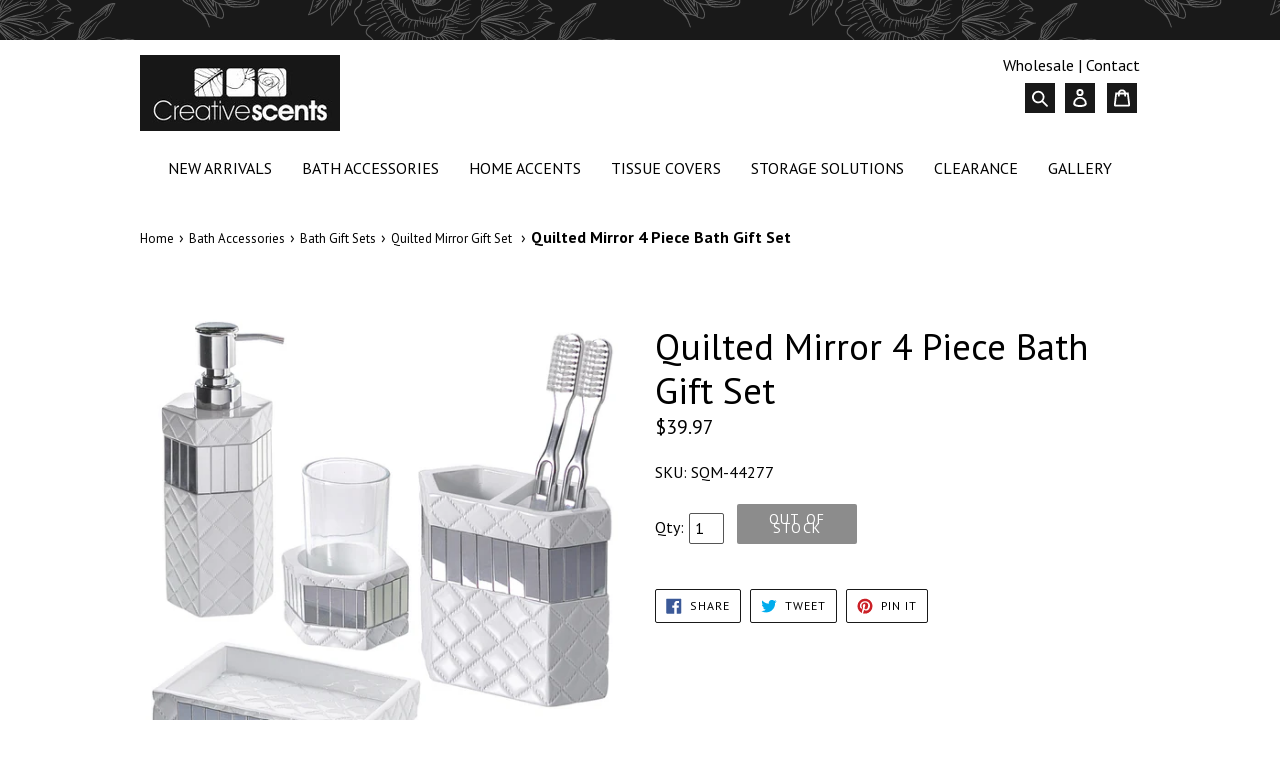

--- FILE ---
content_type: text/html; charset=utf-8
request_url: https://creativescents.com/products/qulilted-mirror-4-piece-bath-gift-set
body_size: 25871
content:
<!doctype html>
<!--[if IE 9]> <html class="ie9 no-js" lang="en"> <![endif]-->
<!--[if (gt IE 9)|!(IE)]><!--> <html class="no-js" lang="en"> <!--<![endif]-->
<head>
  <script type="application/vnd.locksmith+json" data-locksmith>{"version":"v256","locked":false,"initialized":true,"scope":"product","access_granted":true,"access_denied":false,"requires_customer":false,"manual_lock":false,"remote_lock":false,"has_timeout":false,"remote_rendered":null,"hide_resource":false,"hide_links_to_resource":false,"transparent":true,"locks":{"all":[],"opened":[]},"keys":[],"keys_signature":"13db353bec1e74e6ea6cfc10cf209892acf2ff674855934c5badbab630ade85f","state":{"template":"product","theme":143131723,"product":"qulilted-mirror-4-piece-bath-gift-set","collection":null,"page":null,"blog":null,"article":null,"app":null},"now":1769911446,"path":"\/products\/qulilted-mirror-4-piece-bath-gift-set","locale_root_url":"\/","canonical_url":"https:\/\/creativescents.com\/products\/qulilted-mirror-4-piece-bath-gift-set","customer_id":null,"customer_id_signature":"13db353bec1e74e6ea6cfc10cf209892acf2ff674855934c5badbab630ade85f","cart":null}</script><script data-locksmith>!function(){undefined;!function(){var s=window.Locksmith={},e=document.querySelector('script[type="application/vnd.locksmith+json"]'),n=e&&e.innerHTML;if(s.state={},s.util={},s.loading=!1,n)try{s.state=JSON.parse(n)}catch(d){}if(document.addEventListener&&document.querySelector){var o,i,a,t=[76,79,67,75,83,77,73,84,72,49,49],c=function(){i=t.slice(0)},l="style",r=function(e){e&&27!==e.keyCode&&"click"!==e.type||(document.removeEventListener("keydown",r),document.removeEventListener("click",r),o&&document.body.removeChild(o),o=null)};c(),document.addEventListener("keyup",function(e){if(e.keyCode===i[0]){if(clearTimeout(a),i.shift(),0<i.length)return void(a=setTimeout(c,1e3));c(),r(),(o=document.createElement("div"))[l].width="50%",o[l].maxWidth="1000px",o[l].height="85%",o[l].border="1px rgba(0, 0, 0, 0.2) solid",o[l].background="rgba(255, 255, 255, 0.99)",o[l].borderRadius="4px",o[l].position="fixed",o[l].top="50%",o[l].left="50%",o[l].transform="translateY(-50%) translateX(-50%)",o[l].boxShadow="0 2px 5px rgba(0, 0, 0, 0.3), 0 0 100vh 100vw rgba(0, 0, 0, 0.5)",o[l].zIndex="2147483645";var t=document.createElement("textarea");t.value=JSON.stringify(JSON.parse(n),null,2),t[l].border="none",t[l].display="block",t[l].boxSizing="border-box",t[l].width="100%",t[l].height="100%",t[l].background="transparent",t[l].padding="22px",t[l].fontFamily="monospace",t[l].fontSize="14px",t[l].color="#333",t[l].resize="none",t[l].outline="none",t.readOnly=!0,o.appendChild(t),document.body.appendChild(o),t.addEventListener("click",function(e){e.stopImmediatePropagation()}),t.select(),document.addEventListener("keydown",r),document.addEventListener("click",r)}})}s.isEmbedded=-1!==window.location.search.indexOf("_ab=0&_fd=0&_sc=1"),s.path=s.state.path||window.location.pathname,s.basePath=s.state.locale_root_url.concat("/apps/locksmith").replace(/^\/\//,"/"),s.reloading=!1,s.util.console=window.console||{log:function(){},error:function(){}},s.util.makeUrl=function(e,t){var n,o=s.basePath+e,i=[],a=s.cache();for(n in a)i.push(n+"="+encodeURIComponent(a[n]));for(n in t)i.push(n+"="+encodeURIComponent(t[n]));return s.state.customer_id&&(i.push("customer_id="+encodeURIComponent(s.state.customer_id)),i.push("customer_id_signature="+encodeURIComponent(s.state.customer_id_signature))),o+=(-1===o.indexOf("?")?"?":"&")+i.join("&")},s._initializeCallbacks=[],s.on=function(e,t){if("initialize"!==e)throw'Locksmith.on() currently only supports the "initialize" event';s._initializeCallbacks.push(t)},s.initializeSession=function(e){if(!s.isEmbedded){var t=!1,n=!0,o=!0;(e=e||{}).silent&&(o=n=!(t=!0)),s.ping({silent:t,spinner:n,reload:o,callback:function(){s._initializeCallbacks.forEach(function(e){e()})}})}},s.cache=function(e){var t={};try{var n=function i(e){return(document.cookie.match("(^|; )"+e+"=([^;]*)")||0)[2]};t=JSON.parse(decodeURIComponent(n("locksmith-params")||"{}"))}catch(d){}if(e){for(var o in e)t[o]=e[o];document.cookie="locksmith-params=; expires=Thu, 01 Jan 1970 00:00:00 GMT; path=/",document.cookie="locksmith-params="+encodeURIComponent(JSON.stringify(t))+"; path=/"}return t},s.cache.cart=s.state.cart,s.cache.cartLastSaved=null,s.params=s.cache(),s.util.reload=function(){s.reloading=!0;try{window.location.href=window.location.href.replace(/#.*/,"")}catch(d){s.util.console.error("Preferred reload method failed",d),window.location.reload()}},s.cache.saveCart=function(e){if(!s.cache.cart||s.cache.cart===s.cache.cartLastSaved)return e?e():null;var t=s.cache.cartLastSaved;s.cache.cartLastSaved=s.cache.cart,fetch("/cart/update.js",{method:"POST",headers:{"Content-Type":"application/json",Accept:"application/json"},body:JSON.stringify({attributes:{locksmith:s.cache.cart}})}).then(function(e){if(!e.ok)throw new Error("Cart update failed: "+e.status);return e.json()}).then(function(){e&&e()})["catch"](function(e){if(s.cache.cartLastSaved=t,!s.reloading)throw e})},s.util.spinnerHTML='<style>body{background:#FFF}@keyframes spin{from{transform:rotate(0deg)}to{transform:rotate(360deg)}}#loading{display:flex;width:100%;height:50vh;color:#777;align-items:center;justify-content:center}#loading .spinner{display:block;animation:spin 600ms linear infinite;position:relative;width:50px;height:50px}#loading .spinner-ring{stroke:currentColor;stroke-dasharray:100%;stroke-width:2px;stroke-linecap:round;fill:none}</style><div id="loading"><div class="spinner"><svg width="100%" height="100%"><svg preserveAspectRatio="xMinYMin"><circle class="spinner-ring" cx="50%" cy="50%" r="45%"></circle></svg></svg></div></div>',s.util.clobberBody=function(e){document.body.innerHTML=e},s.util.clobberDocument=function(e){e.responseText&&(e=e.responseText),document.documentElement&&document.removeChild(document.documentElement);var t=document.open("text/html","replace");t.writeln(e),t.close(),setTimeout(function(){var e=t.querySelector("[autofocus]");e&&e.focus()},100)},s.util.serializeForm=function(e){if(e&&"FORM"===e.nodeName){var t,n,o={};for(t=e.elements.length-1;0<=t;t-=1)if(""!==e.elements[t].name)switch(e.elements[t].nodeName){case"INPUT":switch(e.elements[t].type){default:case"text":case"hidden":case"password":case"button":case"reset":case"submit":o[e.elements[t].name]=e.elements[t].value;break;case"checkbox":case"radio":e.elements[t].checked&&(o[e.elements[t].name]=e.elements[t].value);break;case"file":}break;case"TEXTAREA":o[e.elements[t].name]=e.elements[t].value;break;case"SELECT":switch(e.elements[t].type){case"select-one":o[e.elements[t].name]=e.elements[t].value;break;case"select-multiple":for(n=e.elements[t].options.length-1;0<=n;n-=1)e.elements[t].options[n].selected&&(o[e.elements[t].name]=e.elements[t].options[n].value)}break;case"BUTTON":switch(e.elements[t].type){case"reset":case"submit":case"button":o[e.elements[t].name]=e.elements[t].value}}return o}},s.util.on=function(e,a,s,t){t=t||document;var c="locksmith-"+e+a,n=function(e){var t=e.target,n=e.target.parentElement,o=t&&t.className&&(t.className.baseVal||t.className)||"",i=n&&n.className&&(n.className.baseVal||n.className)||"";("string"==typeof o&&-1!==o.split(/\s+/).indexOf(a)||"string"==typeof i&&-1!==i.split(/\s+/).indexOf(a))&&!e[c]&&(e[c]=!0,s(e))};t.attachEvent?t.attachEvent(e,n):t.addEventListener(e,n,!1)},s.util.enableActions=function(e){s.util.on("click","locksmith-action",function(e){e.preventDefault();var t=e.target;t.dataset.confirmWith&&!confirm(t.dataset.confirmWith)||(t.disabled=!0,t.innerText=t.dataset.disableWith,s.post("/action",t.dataset.locksmithParams,{spinner:!1,type:"text",success:function(e){(e=JSON.parse(e.responseText)).message&&alert(e.message),s.util.reload()}}))},e)},s.util.inject=function(e,t){var n=["data","locksmith","append"];if(-1!==t.indexOf(n.join("-"))){var o=document.createElement("div");o.innerHTML=t,e.appendChild(o)}else e.innerHTML=t;var i,a,s=e.querySelectorAll("script");for(a=0;a<s.length;++a){i=s[a];var c=document.createElement("script");if(i.type&&(c.type=i.type),i.src)c.src=i.src;else{var l=document.createTextNode(i.innerHTML);c.appendChild(l)}e.appendChild(c)}var r=e.querySelector("[autofocus]");r&&r.focus()},s.post=function(e,t,n){!1!==(n=n||{}).spinner&&s.util.clobberBody(s.util.spinnerHTML);var o={};n.container===document?(o.layout=1,n.success=function(e){s.util.clobberDocument(e)}):n.container&&(o.layout=0,n.success=function(e){var t=document.getElementById(n.container);s.util.inject(t,e),t.id===t.firstChild.id&&t.parentElement.replaceChild(t.firstChild,t)}),n.form_type&&(t.form_type=n.form_type),n.include_layout_classes!==undefined&&(t.include_layout_classes=n.include_layout_classes),n.lock_id!==undefined&&(t.lock_id=n.lock_id),s.loading=!0;var i=s.util.makeUrl(e,o),a="json"===n.type||"text"===n.type;fetch(i,{method:"POST",headers:{"Content-Type":"application/json",Accept:a?"application/json":"text/html"},body:JSON.stringify(t)}).then(function(e){if(!e.ok)throw new Error("Request failed: "+e.status);return e.text()}).then(function(e){var t=n.success||s.util.clobberDocument;t(a?{responseText:e}:e)})["catch"](function(e){if(!s.reloading)if("dashboard.weglot.com"!==window.location.host){if(!n.silent)throw alert("Something went wrong! Please refresh and try again."),e;console.error(e)}else console.error(e)})["finally"](function(){s.loading=!1})},s.postResource=function(e,t){e.path=s.path,e.search=window.location.search,e.state=s.state,e.passcode&&(e.passcode=e.passcode.trim()),e.email&&(e.email=e.email.trim()),e.state.cart=s.cache.cart,e.locksmith_json=s.jsonTag,e.locksmith_json_signature=s.jsonTagSignature,s.post("/resource",e,t)},s.ping=function(e){if(!s.isEmbedded){e=e||{};s.post("/ping",{path:s.path,search:window.location.search,state:s.state},{spinner:!!e.spinner,silent:"undefined"==typeof e.silent||e.silent,type:"text",success:function(e){e&&e.responseText?(e=JSON.parse(e.responseText)).messages&&0<e.messages.length&&s.showMessages(e.messages):console.error("[Locksmith] Invalid result in ping callback:",e)}})}},s.timeoutMonitor=function(){var e=s.cache.cart;s.ping({callback:function(){e!==s.cache.cart||setTimeout(function(){s.timeoutMonitor()},6e4)}})},s.showMessages=function(e){var t=document.createElement("div");t.style.position="fixed",t.style.left=0,t.style.right=0,t.style.bottom="-50px",t.style.opacity=0,t.style.background="#191919",t.style.color="#ddd",t.style.transition="bottom 0.2s, opacity 0.2s",t.style.zIndex=999999,t.innerHTML="        <style>          .locksmith-ab .locksmith-b { display: none; }          .locksmith-ab.toggled .locksmith-b { display: flex; }          .locksmith-ab.toggled .locksmith-a { display: none; }          .locksmith-flex { display: flex; flex-wrap: wrap; justify-content: space-between; align-items: center; padding: 10px 20px; }          .locksmith-message + .locksmith-message { border-top: 1px #555 solid; }          .locksmith-message a { color: inherit; font-weight: bold; }          .locksmith-message a:hover { color: inherit; opacity: 0.8; }          a.locksmith-ab-toggle { font-weight: inherit; text-decoration: underline; }          .locksmith-text { flex-grow: 1; }          .locksmith-cta { flex-grow: 0; text-align: right; }          .locksmith-cta button { transform: scale(0.8); transform-origin: left; }          .locksmith-cta > * { display: block; }          .locksmith-cta > * + * { margin-top: 10px; }          .locksmith-message a.locksmith-close { flex-grow: 0; text-decoration: none; margin-left: 15px; font-size: 30px; font-family: monospace; display: block; padding: 2px 10px; }                    @media screen and (max-width: 600px) {            .locksmith-wide-only { display: none !important; }            .locksmith-flex { padding: 0 15px; }            .locksmith-flex > * { margin-top: 5px; margin-bottom: 5px; }            .locksmith-cta { text-align: left; }          }                    @media screen and (min-width: 601px) {            .locksmith-narrow-only { display: none !important; }          }        </style>      "+e.map(function(e){return'<div class="locksmith-message">'+e+"</div>"}).join(""),document.body.appendChild(t),document.body.style.position="relative",document.body.parentElement.style.paddingBottom=t.offsetHeight+"px",setTimeout(function(){t.style.bottom=0,t.style.opacity=1},50),s.util.on("click","locksmith-ab-toggle",function(e){e.preventDefault();for(var t=e.target.parentElement;-1===t.className.split(" ").indexOf("locksmith-ab");)t=t.parentElement;-1!==t.className.split(" ").indexOf("toggled")?t.className=t.className.replace("toggled",""):t.className=t.className+" toggled"}),s.util.enableActions(t)}}()}();</script>
      <script data-locksmith>Locksmith.cache.cart=null</script>

  <script data-locksmith>Locksmith.jsonTag="{\"version\":\"v256\",\"locked\":false,\"initialized\":true,\"scope\":\"product\",\"access_granted\":true,\"access_denied\":false,\"requires_customer\":false,\"manual_lock\":false,\"remote_lock\":false,\"has_timeout\":false,\"remote_rendered\":null,\"hide_resource\":false,\"hide_links_to_resource\":false,\"transparent\":true,\"locks\":{\"all\":[],\"opened\":[]},\"keys\":[],\"keys_signature\":\"13db353bec1e74e6ea6cfc10cf209892acf2ff674855934c5badbab630ade85f\",\"state\":{\"template\":\"product\",\"theme\":143131723,\"product\":\"qulilted-mirror-4-piece-bath-gift-set\",\"collection\":null,\"page\":null,\"blog\":null,\"article\":null,\"app\":null},\"now\":1769911446,\"path\":\"\\\/products\\\/qulilted-mirror-4-piece-bath-gift-set\",\"locale_root_url\":\"\\\/\",\"canonical_url\":\"https:\\\/\\\/creativescents.com\\\/products\\\/qulilted-mirror-4-piece-bath-gift-set\",\"customer_id\":null,\"customer_id_signature\":\"13db353bec1e74e6ea6cfc10cf209892acf2ff674855934c5badbab630ade85f\",\"cart\":null}";Locksmith.jsonTagSignature="3d9a84990572fd75fab7f5b913ad0812c96b6d4e6689508f30b9012fbd3a3aac"</script>
  <meta charset="utf-8">
  <meta http-equiv="X-UA-Compatible" content="IE=edge,chrome=1">
  <meta name="viewport" content="width=device-width,initial-scale=1">
  <meta name="theme-color" content="#191919">
  <link rel="canonical" href="https://creativescents.com/products/qulilted-mirror-4-piece-bath-gift-set">
  
 
    <link rel="shortcut icon" href="//creativescents.com/cdn/shop/files/favicon_f510c75d-bc2a-4cbf-89c9-ca8c006f9e99_32x32.jpg?v=1613153965" type="image/png">
  

  
  <title>
    Quilted Mirror 4 Piece Bath Gift Set
    
    
    
      &ndash; Creative Scents
    
  </title>

  

  <!-- /snippets/social-meta-tags.liquid -->
<meta property="og:site_name" content="Creative Scents">
<meta property="og:url" content="https://creativescents.com/products/qulilted-mirror-4-piece-bath-gift-set"><meta property="og:title" content="Quilted Mirror 4 Piece Bath Gift Set">
<meta property="og:type" content="product">
<meta property="og:description" content="Creative Scents">
<meta property="og:price:amount" content="39.97">
<meta property="og:price:currency" content="USD">
<meta property="og:image" content="http://creativescents.com/cdn/shop/products/Quilted_Miror_1024x1024.jpg?v=1520354752">
<meta property="og:image:secure_url" content="https://creativescents.com/cdn/shop/products/Quilted_Miror_1024x1024.jpg?v=1520354752">

<meta name="twitter:site" content="@shopify">
<meta name="twitter:card" content="summary_large_image"><meta name="twitter:title" content="Quilted Mirror 4 Piece Bath Gift Set">
<meta name="twitter:description" content="Creative Scents">


  <link href="//creativescents.com/cdn/shop/t/1/assets/theme.scss.css?v=142158537667444041091701923215" rel="stylesheet" type="text/css" media="all" />
  

  <link href="//fonts.googleapis.com/css?family=PT+Sans:400,700" rel="stylesheet" type="text/css" media="all" />


  

    <link href="//fonts.googleapis.com/css?family=PT+Sans:400" rel="stylesheet" type="text/css" media="all" />
  


	<link href="//creativescents.com/cdn/shop/t/1/assets/custom.css?v=57552805915346486301702408004" rel="stylesheet" type="text/css" media="all" />
  
  <style>
    .loading {
    display: none;
    position: fixed;
    background-color:rgba(50, 50, 50, 0.5);
    width: 100%;
    height: 100%;
    z-index: 99999;
}
  </style>
  
  <script  src="//ajax.googleapis.com/ajax/libs/jquery/2.1.0/jquery.min.js"></script>
  
  <script>
    var theme = {
      strings: {
        addToCart: "Add to cart",
        soldOut: "Out of Stock",
        unavailable: "Unavailable",
        showMore: "Show More",
        showLess: "Show Less"
      },
      moneyFormat: "${{amount}}"
    }

    document.documentElement.className = document.documentElement.className.replace('no-js', 'js');
      
          jQuery('body').on('change', 'input[name="updates[]"]:not(.saso-ignore)', function(ev) {      
        jQuery('[name="update"]').click()
    })

  </script>

  <!--[if (lte IE 9) ]><script src="//creativescents.com/cdn/shop/t/1/assets/match-media.min.js?v=22265819453975888031479842553" type="text/javascript"></script><![endif]-->

  

  <!--[if (gt IE 9)|!(IE)]><!--><script src="//creativescents.com/cdn/shop/t/1/assets/vendor.js?v=136118274122071307521479842554" defer="defer"></script><!--<![endif]-->
  <!--[if lte IE 9]><script src="//creativescents.com/cdn/shop/t/1/assets/vendor.js?v=136118274122071307521479842554"></script><![endif]-->

  <!--[if (gt IE 9)|!(IE)]><!--><script src="//creativescents.com/cdn/shop/t/1/assets/theme.js?v=54932233921619801971490105590" defer="defer"></script><!--<![endif]-->
  <!--[if lte IE 9]><script src="//creativescents.com/cdn/shop/t/1/assets/theme.js?v=54932233921619801971490105590"></script><![endif]-->

 <script  src="//ajax.googleapis.com/ajax/libs/jquery/2.1.0/jquery.min.js"></script>
  
<script src="//creativescents.com/cdn/shopifycloud/storefront/assets/themes_support/api.jquery-7ab1a3a4.js" type="text/javascript"></script>


  <script src="https://use.fontawesome.com/10c0b10b86.js"></script>
  <script src="https://cdnjs.cloudflare.com/ajax/libs/js-cookie/2.1.4/js.cookie.min.js"></script>
  <script src="https://cdnjs.cloudflare.com/ajax/libs/spin.js/2.3.2/spin.min.js"></script>
  
  <script>window.performance && window.performance.mark && window.performance.mark('shopify.content_for_header.start');</script><meta id="shopify-digital-wallet" name="shopify-digital-wallet" content="/16165199/digital_wallets/dialog">
<link rel="alternate" type="application/json+oembed" href="https://creativescents.com/products/qulilted-mirror-4-piece-bath-gift-set.oembed">
<script async="async" src="/checkouts/internal/preloads.js?locale=en-US"></script>
<script id="shopify-features" type="application/json">{"accessToken":"92fd296457094b94e198fe3d732eab35","betas":["rich-media-storefront-analytics"],"domain":"creativescents.com","predictiveSearch":true,"shopId":16165199,"locale":"en"}</script>
<script>var Shopify = Shopify || {};
Shopify.shop = "creative-scents.myshopify.com";
Shopify.locale = "en";
Shopify.currency = {"active":"USD","rate":"1.0"};
Shopify.country = "US";
Shopify.theme = {"name":"debut","id":143131723,"schema_name":"Debut","schema_version":"1.0.0","theme_store_id":796,"role":"main"};
Shopify.theme.handle = "null";
Shopify.theme.style = {"id":null,"handle":null};
Shopify.cdnHost = "creativescents.com/cdn";
Shopify.routes = Shopify.routes || {};
Shopify.routes.root = "/";</script>
<script type="module">!function(o){(o.Shopify=o.Shopify||{}).modules=!0}(window);</script>
<script>!function(o){function n(){var o=[];function n(){o.push(Array.prototype.slice.apply(arguments))}return n.q=o,n}var t=o.Shopify=o.Shopify||{};t.loadFeatures=n(),t.autoloadFeatures=n()}(window);</script>
<script id="shop-js-analytics" type="application/json">{"pageType":"product"}</script>
<script defer="defer" async type="module" src="//creativescents.com/cdn/shopifycloud/shop-js/modules/v2/client.init-shop-cart-sync_BN7fPSNr.en.esm.js"></script>
<script defer="defer" async type="module" src="//creativescents.com/cdn/shopifycloud/shop-js/modules/v2/chunk.common_Cbph3Kss.esm.js"></script>
<script defer="defer" async type="module" src="//creativescents.com/cdn/shopifycloud/shop-js/modules/v2/chunk.modal_DKumMAJ1.esm.js"></script>
<script type="module">
  await import("//creativescents.com/cdn/shopifycloud/shop-js/modules/v2/client.init-shop-cart-sync_BN7fPSNr.en.esm.js");
await import("//creativescents.com/cdn/shopifycloud/shop-js/modules/v2/chunk.common_Cbph3Kss.esm.js");
await import("//creativescents.com/cdn/shopifycloud/shop-js/modules/v2/chunk.modal_DKumMAJ1.esm.js");

  window.Shopify.SignInWithShop?.initShopCartSync?.({"fedCMEnabled":true,"windoidEnabled":true});

</script>
<script>(function() {
  var isLoaded = false;
  function asyncLoad() {
    if (isLoaded) return;
    isLoaded = true;
    var urls = ["https:\/\/cdn.hextom.com\/js\/freeshippingbar.js?shop=creative-scents.myshopify.com","https:\/\/cdn.hextom.com\/js\/quickannouncementbar.js?shop=creative-scents.myshopify.com"];
    for (var i = 0; i < urls.length; i++) {
      var s = document.createElement('script');
      s.type = 'text/javascript';
      s.async = true;
      s.src = urls[i];
      var x = document.getElementsByTagName('script')[0];
      x.parentNode.insertBefore(s, x);
    }
  };
  if(window.attachEvent) {
    window.attachEvent('onload', asyncLoad);
  } else {
    window.addEventListener('load', asyncLoad, false);
  }
})();</script>
<script id="__st">var __st={"a":16165199,"offset":-18000,"reqid":"9a215e66-4155-46a9-a169-f13fcfb10323-1769911445","pageurl":"creativescents.com\/products\/qulilted-mirror-4-piece-bath-gift-set","u":"570b77513b5f","p":"product","rtyp":"product","rid":8239707019};</script>
<script>window.ShopifyPaypalV4VisibilityTracking = true;</script>
<script id="captcha-bootstrap">!function(){'use strict';const t='contact',e='account',n='new_comment',o=[[t,t],['blogs',n],['comments',n],[t,'customer']],c=[[e,'customer_login'],[e,'guest_login'],[e,'recover_customer_password'],[e,'create_customer']],r=t=>t.map((([t,e])=>`form[action*='/${t}']:not([data-nocaptcha='true']) input[name='form_type'][value='${e}']`)).join(','),a=t=>()=>t?[...document.querySelectorAll(t)].map((t=>t.form)):[];function s(){const t=[...o],e=r(t);return a(e)}const i='password',u='form_key',d=['recaptcha-v3-token','g-recaptcha-response','h-captcha-response',i],f=()=>{try{return window.sessionStorage}catch{return}},m='__shopify_v',_=t=>t.elements[u];function p(t,e,n=!1){try{const o=window.sessionStorage,c=JSON.parse(o.getItem(e)),{data:r}=function(t){const{data:e,action:n}=t;return t[m]||n?{data:e,action:n}:{data:t,action:n}}(c);for(const[e,n]of Object.entries(r))t.elements[e]&&(t.elements[e].value=n);n&&o.removeItem(e)}catch(o){console.error('form repopulation failed',{error:o})}}const l='form_type',E='cptcha';function T(t){t.dataset[E]=!0}const w=window,h=w.document,L='Shopify',v='ce_forms',y='captcha';let A=!1;((t,e)=>{const n=(g='f06e6c50-85a8-45c8-87d0-21a2b65856fe',I='https://cdn.shopify.com/shopifycloud/storefront-forms-hcaptcha/ce_storefront_forms_captcha_hcaptcha.v1.5.2.iife.js',D={infoText:'Protected by hCaptcha',privacyText:'Privacy',termsText:'Terms'},(t,e,n)=>{const o=w[L][v],c=o.bindForm;if(c)return c(t,g,e,D).then(n);var r;o.q.push([[t,g,e,D],n]),r=I,A||(h.body.append(Object.assign(h.createElement('script'),{id:'captcha-provider',async:!0,src:r})),A=!0)});var g,I,D;w[L]=w[L]||{},w[L][v]=w[L][v]||{},w[L][v].q=[],w[L][y]=w[L][y]||{},w[L][y].protect=function(t,e){n(t,void 0,e),T(t)},Object.freeze(w[L][y]),function(t,e,n,w,h,L){const[v,y,A,g]=function(t,e,n){const i=e?o:[],u=t?c:[],d=[...i,...u],f=r(d),m=r(i),_=r(d.filter((([t,e])=>n.includes(e))));return[a(f),a(m),a(_),s()]}(w,h,L),I=t=>{const e=t.target;return e instanceof HTMLFormElement?e:e&&e.form},D=t=>v().includes(t);t.addEventListener('submit',(t=>{const e=I(t);if(!e)return;const n=D(e)&&!e.dataset.hcaptchaBound&&!e.dataset.recaptchaBound,o=_(e),c=g().includes(e)&&(!o||!o.value);(n||c)&&t.preventDefault(),c&&!n&&(function(t){try{if(!f())return;!function(t){const e=f();if(!e)return;const n=_(t);if(!n)return;const o=n.value;o&&e.removeItem(o)}(t);const e=Array.from(Array(32),(()=>Math.random().toString(36)[2])).join('');!function(t,e){_(t)||t.append(Object.assign(document.createElement('input'),{type:'hidden',name:u})),t.elements[u].value=e}(t,e),function(t,e){const n=f();if(!n)return;const o=[...t.querySelectorAll(`input[type='${i}']`)].map((({name:t})=>t)),c=[...d,...o],r={};for(const[a,s]of new FormData(t).entries())c.includes(a)||(r[a]=s);n.setItem(e,JSON.stringify({[m]:1,action:t.action,data:r}))}(t,e)}catch(e){console.error('failed to persist form',e)}}(e),e.submit())}));const S=(t,e)=>{t&&!t.dataset[E]&&(n(t,e.some((e=>e===t))),T(t))};for(const o of['focusin','change'])t.addEventListener(o,(t=>{const e=I(t);D(e)&&S(e,y())}));const B=e.get('form_key'),M=e.get(l),P=B&&M;t.addEventListener('DOMContentLoaded',(()=>{const t=y();if(P)for(const e of t)e.elements[l].value===M&&p(e,B);[...new Set([...A(),...v().filter((t=>'true'===t.dataset.shopifyCaptcha))])].forEach((e=>S(e,t)))}))}(h,new URLSearchParams(w.location.search),n,t,e,['guest_login'])})(!1,!0)}();</script>
<script integrity="sha256-4kQ18oKyAcykRKYeNunJcIwy7WH5gtpwJnB7kiuLZ1E=" data-source-attribution="shopify.loadfeatures" defer="defer" src="//creativescents.com/cdn/shopifycloud/storefront/assets/storefront/load_feature-a0a9edcb.js" crossorigin="anonymous"></script>
<script data-source-attribution="shopify.dynamic_checkout.dynamic.init">var Shopify=Shopify||{};Shopify.PaymentButton=Shopify.PaymentButton||{isStorefrontPortableWallets:!0,init:function(){window.Shopify.PaymentButton.init=function(){};var t=document.createElement("script");t.src="https://creativescents.com/cdn/shopifycloud/portable-wallets/latest/portable-wallets.en.js",t.type="module",document.head.appendChild(t)}};
</script>
<script data-source-attribution="shopify.dynamic_checkout.buyer_consent">
  function portableWalletsHideBuyerConsent(e){var t=document.getElementById("shopify-buyer-consent"),n=document.getElementById("shopify-subscription-policy-button");t&&n&&(t.classList.add("hidden"),t.setAttribute("aria-hidden","true"),n.removeEventListener("click",e))}function portableWalletsShowBuyerConsent(e){var t=document.getElementById("shopify-buyer-consent"),n=document.getElementById("shopify-subscription-policy-button");t&&n&&(t.classList.remove("hidden"),t.removeAttribute("aria-hidden"),n.addEventListener("click",e))}window.Shopify?.PaymentButton&&(window.Shopify.PaymentButton.hideBuyerConsent=portableWalletsHideBuyerConsent,window.Shopify.PaymentButton.showBuyerConsent=portableWalletsShowBuyerConsent);
</script>
<script data-source-attribution="shopify.dynamic_checkout.cart.bootstrap">document.addEventListener("DOMContentLoaded",(function(){function t(){return document.querySelector("shopify-accelerated-checkout-cart, shopify-accelerated-checkout")}if(t())Shopify.PaymentButton.init();else{new MutationObserver((function(e,n){t()&&(Shopify.PaymentButton.init(),n.disconnect())})).observe(document.body,{childList:!0,subtree:!0})}}));
</script>
<link id="shopify-accelerated-checkout-styles" rel="stylesheet" media="screen" href="https://creativescents.com/cdn/shopifycloud/portable-wallets/latest/accelerated-checkout-backwards-compat.css" crossorigin="anonymous">
<style id="shopify-accelerated-checkout-cart">
        #shopify-buyer-consent {
  margin-top: 1em;
  display: inline-block;
  width: 100%;
}

#shopify-buyer-consent.hidden {
  display: none;
}

#shopify-subscription-policy-button {
  background: none;
  border: none;
  padding: 0;
  text-decoration: underline;
  font-size: inherit;
  cursor: pointer;
}

#shopify-subscription-policy-button::before {
  box-shadow: none;
}

      </style>

<script>window.performance && window.performance.mark && window.performance.mark('shopify.content_for_header.end');</script>
  
    
  
			
	<script type="text/javascript">//<![CDATA[
      $( document ).ready(function(){
      
        if (false)
        {
          
      $('h1.innerproduct_title').text(function(_, text) {
          return text.replace(/\(.*?\)/g, '');
      });
        
      $('div.list-view-item__title span.cart_p_title').text(function(_, text) {
          return text.replace(/\(.*?\)/g, '');
      }); 
        }
        
         $('a div.list-view-item__title').text(function(_, text) {
          return text.replace(/\(.*?\)/g, '');
      });
        
      });//]]>
    </script>


<!--<script src="https://valve.github.io/fingerprintjs2/fingerprint2.js"></script>
<script src="//creativescents.com/cdn/shop/t/1/assets/thisorthat.js?v=62793745540010578761495653377" type="text/javascript"></script>
<script>
  function thisorthatCustomerInfo(){
    function filter(obj) {
      $thisorthat.each(obj, function(key, value){
          if (value === "" || value === null){
              delete obj[key];
          } else if (Object.prototype.toString.call(value) === '[object Object]') {
              filter(value);
          } else if ($thisorthat.isArray(value)) {
              $thisorthat.each(value, function (k,v) { filter(v); });
          }
        return obj
      });
    } 
    
    thisorthat = {};
    thisorthat.customer = {};
    thisorthat.shop = {};
    thisorthat.cart = {}
    thisorthat.fp = {}
    thisorthat.url = ""
    thisorthat.timestamp = Date.now()
    
    thisorthat.customer.first_name = "nil";
    thisorthat.customer.last_name = "nil";
    thisorthat.customer.email = "nil";
    thisorthat.customer.verified_email = "nil";
    thisorthat.customer.accepts_marketing = "nil";
    thisorthat.customer.has_account = "nil";
    thisorthat.customer.id = "nil";
    thisorthat.customer.tags  = "nil";
    thisorthat.customer.addresses = "nil";
    thisorthat.customer.created_at = "nil";
    thisorthat.customer.total_spent = "nil";
    thisorthat.customer.order_count = "nil";
    
    
    thisorthat.shop.name= "Creative Scents"
    
    return thisorthat
  }  
  
  
  var loadScript = function(source, callback) {
    var new_script = document.createElement("script");
    new_script.type = "text/javascript",
      new_script.readyState ? new_script.onreadystatechange = function() {
      ("loaded" == new_script.readyState || "complete" == new_script.readyState) && (new_script.onreadystatechange = null,
        callback())
    }: new_script.onload = function() {
      callback()
    },
      new_script.src = source,
      document.getElementsByTagName("head")[0].appendChild(new_script)
  }

  if (typeof jQuery === 'undefined') {  
    loadScript("//ajax.googleapis.com/ajax/libs/jquery/1.11.1/jquery.min.js", function() {
      $thisorthat = jQuery.noConflict(!0)
      thisorthatCustomerInfo()
      $thisorthat(document).ready(thisorthatScan())
    }) 
  } else {
    $thisorthat = jQuery
    thisorthatCustomerInfo()
    $thisorthat(document).ready(thisorthatScan())
  } 
</script> -->
 <link href="https://monorail-edge.shopifysvc.com" rel="dns-prefetch">
<script>(function(){if ("sendBeacon" in navigator && "performance" in window) {try {var session_token_from_headers = performance.getEntriesByType('navigation')[0].serverTiming.find(x => x.name == '_s').description;} catch {var session_token_from_headers = undefined;}var session_cookie_matches = document.cookie.match(/_shopify_s=([^;]*)/);var session_token_from_cookie = session_cookie_matches && session_cookie_matches.length === 2 ? session_cookie_matches[1] : "";var session_token = session_token_from_headers || session_token_from_cookie || "";function handle_abandonment_event(e) {var entries = performance.getEntries().filter(function(entry) {return /monorail-edge.shopifysvc.com/.test(entry.name);});if (!window.abandonment_tracked && entries.length === 0) {window.abandonment_tracked = true;var currentMs = Date.now();var navigation_start = performance.timing.navigationStart;var payload = {shop_id: 16165199,url: window.location.href,navigation_start,duration: currentMs - navigation_start,session_token,page_type: "product"};window.navigator.sendBeacon("https://monorail-edge.shopifysvc.com/v1/produce", JSON.stringify({schema_id: "online_store_buyer_site_abandonment/1.1",payload: payload,metadata: {event_created_at_ms: currentMs,event_sent_at_ms: currentMs}}));}}window.addEventListener('pagehide', handle_abandonment_event);}}());</script>
<script id="web-pixels-manager-setup">(function e(e,d,r,n,o){if(void 0===o&&(o={}),!Boolean(null===(a=null===(i=window.Shopify)||void 0===i?void 0:i.analytics)||void 0===a?void 0:a.replayQueue)){var i,a;window.Shopify=window.Shopify||{};var t=window.Shopify;t.analytics=t.analytics||{};var s=t.analytics;s.replayQueue=[],s.publish=function(e,d,r){return s.replayQueue.push([e,d,r]),!0};try{self.performance.mark("wpm:start")}catch(e){}var l=function(){var e={modern:/Edge?\/(1{2}[4-9]|1[2-9]\d|[2-9]\d{2}|\d{4,})\.\d+(\.\d+|)|Firefox\/(1{2}[4-9]|1[2-9]\d|[2-9]\d{2}|\d{4,})\.\d+(\.\d+|)|Chrom(ium|e)\/(9{2}|\d{3,})\.\d+(\.\d+|)|(Maci|X1{2}).+ Version\/(15\.\d+|(1[6-9]|[2-9]\d|\d{3,})\.\d+)([,.]\d+|)( \(\w+\)|)( Mobile\/\w+|) Safari\/|Chrome.+OPR\/(9{2}|\d{3,})\.\d+\.\d+|(CPU[ +]OS|iPhone[ +]OS|CPU[ +]iPhone|CPU IPhone OS|CPU iPad OS)[ +]+(15[._]\d+|(1[6-9]|[2-9]\d|\d{3,})[._]\d+)([._]\d+|)|Android:?[ /-](13[3-9]|1[4-9]\d|[2-9]\d{2}|\d{4,})(\.\d+|)(\.\d+|)|Android.+Firefox\/(13[5-9]|1[4-9]\d|[2-9]\d{2}|\d{4,})\.\d+(\.\d+|)|Android.+Chrom(ium|e)\/(13[3-9]|1[4-9]\d|[2-9]\d{2}|\d{4,})\.\d+(\.\d+|)|SamsungBrowser\/([2-9]\d|\d{3,})\.\d+/,legacy:/Edge?\/(1[6-9]|[2-9]\d|\d{3,})\.\d+(\.\d+|)|Firefox\/(5[4-9]|[6-9]\d|\d{3,})\.\d+(\.\d+|)|Chrom(ium|e)\/(5[1-9]|[6-9]\d|\d{3,})\.\d+(\.\d+|)([\d.]+$|.*Safari\/(?![\d.]+ Edge\/[\d.]+$))|(Maci|X1{2}).+ Version\/(10\.\d+|(1[1-9]|[2-9]\d|\d{3,})\.\d+)([,.]\d+|)( \(\w+\)|)( Mobile\/\w+|) Safari\/|Chrome.+OPR\/(3[89]|[4-9]\d|\d{3,})\.\d+\.\d+|(CPU[ +]OS|iPhone[ +]OS|CPU[ +]iPhone|CPU IPhone OS|CPU iPad OS)[ +]+(10[._]\d+|(1[1-9]|[2-9]\d|\d{3,})[._]\d+)([._]\d+|)|Android:?[ /-](13[3-9]|1[4-9]\d|[2-9]\d{2}|\d{4,})(\.\d+|)(\.\d+|)|Mobile Safari.+OPR\/([89]\d|\d{3,})\.\d+\.\d+|Android.+Firefox\/(13[5-9]|1[4-9]\d|[2-9]\d{2}|\d{4,})\.\d+(\.\d+|)|Android.+Chrom(ium|e)\/(13[3-9]|1[4-9]\d|[2-9]\d{2}|\d{4,})\.\d+(\.\d+|)|Android.+(UC? ?Browser|UCWEB|U3)[ /]?(15\.([5-9]|\d{2,})|(1[6-9]|[2-9]\d|\d{3,})\.\d+)\.\d+|SamsungBrowser\/(5\.\d+|([6-9]|\d{2,})\.\d+)|Android.+MQ{2}Browser\/(14(\.(9|\d{2,})|)|(1[5-9]|[2-9]\d|\d{3,})(\.\d+|))(\.\d+|)|K[Aa][Ii]OS\/(3\.\d+|([4-9]|\d{2,})\.\d+)(\.\d+|)/},d=e.modern,r=e.legacy,n=navigator.userAgent;return n.match(d)?"modern":n.match(r)?"legacy":"unknown"}(),u="modern"===l?"modern":"legacy",c=(null!=n?n:{modern:"",legacy:""})[u],f=function(e){return[e.baseUrl,"/wpm","/b",e.hashVersion,"modern"===e.buildTarget?"m":"l",".js"].join("")}({baseUrl:d,hashVersion:r,buildTarget:u}),m=function(e){var d=e.version,r=e.bundleTarget,n=e.surface,o=e.pageUrl,i=e.monorailEndpoint;return{emit:function(e){var a=e.status,t=e.errorMsg,s=(new Date).getTime(),l=JSON.stringify({metadata:{event_sent_at_ms:s},events:[{schema_id:"web_pixels_manager_load/3.1",payload:{version:d,bundle_target:r,page_url:o,status:a,surface:n,error_msg:t},metadata:{event_created_at_ms:s}}]});if(!i)return console&&console.warn&&console.warn("[Web Pixels Manager] No Monorail endpoint provided, skipping logging."),!1;try{return self.navigator.sendBeacon.bind(self.navigator)(i,l)}catch(e){}var u=new XMLHttpRequest;try{return u.open("POST",i,!0),u.setRequestHeader("Content-Type","text/plain"),u.send(l),!0}catch(e){return console&&console.warn&&console.warn("[Web Pixels Manager] Got an unhandled error while logging to Monorail."),!1}}}}({version:r,bundleTarget:l,surface:e.surface,pageUrl:self.location.href,monorailEndpoint:e.monorailEndpoint});try{o.browserTarget=l,function(e){var d=e.src,r=e.async,n=void 0===r||r,o=e.onload,i=e.onerror,a=e.sri,t=e.scriptDataAttributes,s=void 0===t?{}:t,l=document.createElement("script"),u=document.querySelector("head"),c=document.querySelector("body");if(l.async=n,l.src=d,a&&(l.integrity=a,l.crossOrigin="anonymous"),s)for(var f in s)if(Object.prototype.hasOwnProperty.call(s,f))try{l.dataset[f]=s[f]}catch(e){}if(o&&l.addEventListener("load",o),i&&l.addEventListener("error",i),u)u.appendChild(l);else{if(!c)throw new Error("Did not find a head or body element to append the script");c.appendChild(l)}}({src:f,async:!0,onload:function(){if(!function(){var e,d;return Boolean(null===(d=null===(e=window.Shopify)||void 0===e?void 0:e.analytics)||void 0===d?void 0:d.initialized)}()){var d=window.webPixelsManager.init(e)||void 0;if(d){var r=window.Shopify.analytics;r.replayQueue.forEach((function(e){var r=e[0],n=e[1],o=e[2];d.publishCustomEvent(r,n,o)})),r.replayQueue=[],r.publish=d.publishCustomEvent,r.visitor=d.visitor,r.initialized=!0}}},onerror:function(){return m.emit({status:"failed",errorMsg:"".concat(f," has failed to load")})},sri:function(e){var d=/^sha384-[A-Za-z0-9+/=]+$/;return"string"==typeof e&&d.test(e)}(c)?c:"",scriptDataAttributes:o}),m.emit({status:"loading"})}catch(e){m.emit({status:"failed",errorMsg:(null==e?void 0:e.message)||"Unknown error"})}}})({shopId: 16165199,storefrontBaseUrl: "https://creativescents.com",extensionsBaseUrl: "https://extensions.shopifycdn.com/cdn/shopifycloud/web-pixels-manager",monorailEndpoint: "https://monorail-edge.shopifysvc.com/unstable/produce_batch",surface: "storefront-renderer",enabledBetaFlags: ["2dca8a86"],webPixelsConfigList: [{"id":"shopify-app-pixel","configuration":"{}","eventPayloadVersion":"v1","runtimeContext":"STRICT","scriptVersion":"0450","apiClientId":"shopify-pixel","type":"APP","privacyPurposes":["ANALYTICS","MARKETING"]},{"id":"shopify-custom-pixel","eventPayloadVersion":"v1","runtimeContext":"LAX","scriptVersion":"0450","apiClientId":"shopify-pixel","type":"CUSTOM","privacyPurposes":["ANALYTICS","MARKETING"]}],isMerchantRequest: false,initData: {"shop":{"name":"Creative Scents","paymentSettings":{"currencyCode":"USD"},"myshopifyDomain":"creative-scents.myshopify.com","countryCode":"US","storefrontUrl":"https:\/\/creativescents.com"},"customer":null,"cart":null,"checkout":null,"productVariants":[{"price":{"amount":39.97,"currencyCode":"USD"},"product":{"title":"Quilted Mirror 4 Piece Bath Gift Set","vendor":"Creative Scents","id":"8239707019","untranslatedTitle":"Quilted Mirror 4 Piece Bath Gift Set","url":"\/products\/qulilted-mirror-4-piece-bath-gift-set","type":""},"id":"27749620427","image":{"src":"\/\/creativescents.com\/cdn\/shop\/products\/Quilted_Miror.jpg?v=1520354752"},"sku":"SQM-44277","title":"Default Title","untranslatedTitle":"Default Title"}],"purchasingCompany":null},},"https://creativescents.com/cdn","1d2a099fw23dfb22ep557258f5m7a2edbae",{"modern":"","legacy":""},{"shopId":"16165199","storefrontBaseUrl":"https:\/\/creativescents.com","extensionBaseUrl":"https:\/\/extensions.shopifycdn.com\/cdn\/shopifycloud\/web-pixels-manager","surface":"storefront-renderer","enabledBetaFlags":"[\"2dca8a86\"]","isMerchantRequest":"false","hashVersion":"1d2a099fw23dfb22ep557258f5m7a2edbae","publish":"custom","events":"[[\"page_viewed\",{}],[\"product_viewed\",{\"productVariant\":{\"price\":{\"amount\":39.97,\"currencyCode\":\"USD\"},\"product\":{\"title\":\"Quilted Mirror 4 Piece Bath Gift Set\",\"vendor\":\"Creative Scents\",\"id\":\"8239707019\",\"untranslatedTitle\":\"Quilted Mirror 4 Piece Bath Gift Set\",\"url\":\"\/products\/qulilted-mirror-4-piece-bath-gift-set\",\"type\":\"\"},\"id\":\"27749620427\",\"image\":{\"src\":\"\/\/creativescents.com\/cdn\/shop\/products\/Quilted_Miror.jpg?v=1520354752\"},\"sku\":\"SQM-44277\",\"title\":\"Default Title\",\"untranslatedTitle\":\"Default Title\"}}]]"});</script><script>
  window.ShopifyAnalytics = window.ShopifyAnalytics || {};
  window.ShopifyAnalytics.meta = window.ShopifyAnalytics.meta || {};
  window.ShopifyAnalytics.meta.currency = 'USD';
  var meta = {"product":{"id":8239707019,"gid":"gid:\/\/shopify\/Product\/8239707019","vendor":"Creative Scents","type":"","handle":"qulilted-mirror-4-piece-bath-gift-set","variants":[{"id":27749620427,"price":3997,"name":"Quilted Mirror 4 Piece Bath Gift Set","public_title":null,"sku":"SQM-44277"}],"remote":false},"page":{"pageType":"product","resourceType":"product","resourceId":8239707019,"requestId":"9a215e66-4155-46a9-a169-f13fcfb10323-1769911445"}};
  for (var attr in meta) {
    window.ShopifyAnalytics.meta[attr] = meta[attr];
  }
</script>
<script class="analytics">
  (function () {
    var customDocumentWrite = function(content) {
      var jquery = null;

      if (window.jQuery) {
        jquery = window.jQuery;
      } else if (window.Checkout && window.Checkout.$) {
        jquery = window.Checkout.$;
      }

      if (jquery) {
        jquery('body').append(content);
      }
    };

    var hasLoggedConversion = function(token) {
      if (token) {
        return document.cookie.indexOf('loggedConversion=' + token) !== -1;
      }
      return false;
    }

    var setCookieIfConversion = function(token) {
      if (token) {
        var twoMonthsFromNow = new Date(Date.now());
        twoMonthsFromNow.setMonth(twoMonthsFromNow.getMonth() + 2);

        document.cookie = 'loggedConversion=' + token + '; expires=' + twoMonthsFromNow;
      }
    }

    var trekkie = window.ShopifyAnalytics.lib = window.trekkie = window.trekkie || [];
    if (trekkie.integrations) {
      return;
    }
    trekkie.methods = [
      'identify',
      'page',
      'ready',
      'track',
      'trackForm',
      'trackLink'
    ];
    trekkie.factory = function(method) {
      return function() {
        var args = Array.prototype.slice.call(arguments);
        args.unshift(method);
        trekkie.push(args);
        return trekkie;
      };
    };
    for (var i = 0; i < trekkie.methods.length; i++) {
      var key = trekkie.methods[i];
      trekkie[key] = trekkie.factory(key);
    }
    trekkie.load = function(config) {
      trekkie.config = config || {};
      trekkie.config.initialDocumentCookie = document.cookie;
      var first = document.getElementsByTagName('script')[0];
      var script = document.createElement('script');
      script.type = 'text/javascript';
      script.onerror = function(e) {
        var scriptFallback = document.createElement('script');
        scriptFallback.type = 'text/javascript';
        scriptFallback.onerror = function(error) {
                var Monorail = {
      produce: function produce(monorailDomain, schemaId, payload) {
        var currentMs = new Date().getTime();
        var event = {
          schema_id: schemaId,
          payload: payload,
          metadata: {
            event_created_at_ms: currentMs,
            event_sent_at_ms: currentMs
          }
        };
        return Monorail.sendRequest("https://" + monorailDomain + "/v1/produce", JSON.stringify(event));
      },
      sendRequest: function sendRequest(endpointUrl, payload) {
        // Try the sendBeacon API
        if (window && window.navigator && typeof window.navigator.sendBeacon === 'function' && typeof window.Blob === 'function' && !Monorail.isIos12()) {
          var blobData = new window.Blob([payload], {
            type: 'text/plain'
          });

          if (window.navigator.sendBeacon(endpointUrl, blobData)) {
            return true;
          } // sendBeacon was not successful

        } // XHR beacon

        var xhr = new XMLHttpRequest();

        try {
          xhr.open('POST', endpointUrl);
          xhr.setRequestHeader('Content-Type', 'text/plain');
          xhr.send(payload);
        } catch (e) {
          console.log(e);
        }

        return false;
      },
      isIos12: function isIos12() {
        return window.navigator.userAgent.lastIndexOf('iPhone; CPU iPhone OS 12_') !== -1 || window.navigator.userAgent.lastIndexOf('iPad; CPU OS 12_') !== -1;
      }
    };
    Monorail.produce('monorail-edge.shopifysvc.com',
      'trekkie_storefront_load_errors/1.1',
      {shop_id: 16165199,
      theme_id: 143131723,
      app_name: "storefront",
      context_url: window.location.href,
      source_url: "//creativescents.com/cdn/s/trekkie.storefront.c59ea00e0474b293ae6629561379568a2d7c4bba.min.js"});

        };
        scriptFallback.async = true;
        scriptFallback.src = '//creativescents.com/cdn/s/trekkie.storefront.c59ea00e0474b293ae6629561379568a2d7c4bba.min.js';
        first.parentNode.insertBefore(scriptFallback, first);
      };
      script.async = true;
      script.src = '//creativescents.com/cdn/s/trekkie.storefront.c59ea00e0474b293ae6629561379568a2d7c4bba.min.js';
      first.parentNode.insertBefore(script, first);
    };
    trekkie.load(
      {"Trekkie":{"appName":"storefront","development":false,"defaultAttributes":{"shopId":16165199,"isMerchantRequest":null,"themeId":143131723,"themeCityHash":"12237609609812282114","contentLanguage":"en","currency":"USD","eventMetadataId":"98271dd4-ee41-4781-be01-26558770961c"},"isServerSideCookieWritingEnabled":true,"monorailRegion":"shop_domain","enabledBetaFlags":["65f19447","b5387b81"]},"Session Attribution":{},"S2S":{"facebookCapiEnabled":false,"source":"trekkie-storefront-renderer","apiClientId":580111}}
    );

    var loaded = false;
    trekkie.ready(function() {
      if (loaded) return;
      loaded = true;

      window.ShopifyAnalytics.lib = window.trekkie;

      var originalDocumentWrite = document.write;
      document.write = customDocumentWrite;
      try { window.ShopifyAnalytics.merchantGoogleAnalytics.call(this); } catch(error) {};
      document.write = originalDocumentWrite;

      window.ShopifyAnalytics.lib.page(null,{"pageType":"product","resourceType":"product","resourceId":8239707019,"requestId":"9a215e66-4155-46a9-a169-f13fcfb10323-1769911445","shopifyEmitted":true});

      var match = window.location.pathname.match(/checkouts\/(.+)\/(thank_you|post_purchase)/)
      var token = match? match[1]: undefined;
      if (!hasLoggedConversion(token)) {
        setCookieIfConversion(token);
        window.ShopifyAnalytics.lib.track("Viewed Product",{"currency":"USD","variantId":27749620427,"productId":8239707019,"productGid":"gid:\/\/shopify\/Product\/8239707019","name":"Quilted Mirror 4 Piece Bath Gift Set","price":"39.97","sku":"SQM-44277","brand":"Creative Scents","variant":null,"category":"","nonInteraction":true,"remote":false},undefined,undefined,{"shopifyEmitted":true});
      window.ShopifyAnalytics.lib.track("monorail:\/\/trekkie_storefront_viewed_product\/1.1",{"currency":"USD","variantId":27749620427,"productId":8239707019,"productGid":"gid:\/\/shopify\/Product\/8239707019","name":"Quilted Mirror 4 Piece Bath Gift Set","price":"39.97","sku":"SQM-44277","brand":"Creative Scents","variant":null,"category":"","nonInteraction":true,"remote":false,"referer":"https:\/\/creativescents.com\/products\/qulilted-mirror-4-piece-bath-gift-set"});
      }
    });


        var eventsListenerScript = document.createElement('script');
        eventsListenerScript.async = true;
        eventsListenerScript.src = "//creativescents.com/cdn/shopifycloud/storefront/assets/shop_events_listener-3da45d37.js";
        document.getElementsByTagName('head')[0].appendChild(eventsListenerScript);

})();</script>
<script
  defer
  src="https://creativescents.com/cdn/shopifycloud/perf-kit/shopify-perf-kit-3.1.0.min.js"
  data-application="storefront-renderer"
  data-shop-id="16165199"
  data-render-region="gcp-us-central1"
  data-page-type="product"
  data-theme-instance-id="143131723"
  data-theme-name="Debut"
  data-theme-version="1.0.0"
  data-monorail-region="shop_domain"
  data-resource-timing-sampling-rate="10"
  data-shs="true"
  data-shs-beacon="true"
  data-shs-export-with-fetch="true"
  data-shs-logs-sample-rate="1"
  data-shs-beacon-endpoint="https://creativescents.com/api/collect"
></script>
</head>

<body class="template-product">
  <div id="loading" class="loading">
		<script>
		var opts = {
			lines: 17,				// The number of lines to draw
			length: 56,				// The length of each line
			width: 23,				// The line thickness
			radius: 72,				// The radius of the inner circle
			scale: 0.75,			// Scales overall size of the spinner
			corners: 1,				// Corner roundness (0..1)
			color: '#000',			// #rgb or #rrggbb or array of colors
			opacity: 0,				// Opacity of the lines
			rotate: 0,				// The rotation offset
			direction: 1,			// 1: clockwise, -1: counterclockwise
			speed: 0.9,				// Rounds per second
			trail: 57,				// Afterglow percentage
			fps: 20,				// Frames per second when using setTimeout() as a fallback for CSS
			zIndex: 2e9,			// The z-index (defaults to 2000000000)
			className: 'spinner',	// The CSS class to assign to the spinner
			top: '50%',				// Top position relative to parent
			left: '50%',			// Left position relative to parent
			shadow: true,			// Whether to render a shadow
			hwaccel: false,			// Whether to use hardware acceleration
			position: 'absolute',	// Element positioning
		  }
		  
		  var target = document.getElementById('loading')
		  var spinner = new Spinner(opts).spin(target);
		</script>
	</div>
  
  <a class="in-page-link visually-hidden skip-link" href="#MainContent">Skip to content</a>

  <div id="SearchDrawer" class="search-bar drawer drawer--top">
    <div class="search-bar__table">
      <div class="search-bar__table-cell search-bar__form-wrapper">
        <form class="search search-bar__form" action="/search" method="get" role="search">
          <button class="search-bar__submit search__submit btn--link" type="submit">
            <svg aria-hidden="true" focusable="false" role="presentation" class="icon icon-search" viewBox="0 0 37 40"><path d="M35.6 36l-9.8-9.8c4.1-5.4 3.6-13.2-1.3-18.1-5.4-5.4-14.2-5.4-19.7 0-5.4 5.4-5.4 14.2 0 19.7 2.6 2.6 6.1 4.1 9.8 4.1 3 0 5.9-1 8.3-2.8l9.8 9.8c.4.4.9.6 1.4.6s1-.2 1.4-.6c.9-.9.9-2.1.1-2.9zm-20.9-8.2c-2.6 0-5.1-1-7-2.9-3.9-3.9-3.9-10.1 0-14C9.6 9 12.2 8 14.7 8s5.1 1 7 2.9c3.9 3.9 3.9 10.1 0 14-1.9 1.9-4.4 2.9-7 2.9z"/></svg>
            <span class="icon__fallback-text">Submit</span>
          </button>
          <input class="search__input search-bar__input" type="search" name="q" value="" placeholder="Search" aria-label="Search">
        </form>
      </div>
      <div class="search-bar__table-cell text-right">
        <button type="button" class="btn--link search-bar__close js-drawer-close">
          <svg aria-hidden="true" focusable="false" role="presentation" class="icon icon-close" viewBox="0 0 37 40"><path d="M21.3 23l11-11c.8-.8.8-2 0-2.8-.8-.8-2-.8-2.8 0l-11 11-11-11c-.8-.8-2-.8-2.8 0-.8.8-.8 2 0 2.8l11 11-11 11c-.8.8-.8 2 0 2.8.4.4.9.6 1.4.6s1-.2 1.4-.6l11-11 11 11c.4.4.9.6 1.4.6s1-.2 1.4-.6c.8-.8.8-2 0-2.8l-11-11z"/></svg>
          <span class="icon__fallback-text">Close search</span>
        </button>
      </div>
    </div>
  </div>

  <div id="shopify-section-header" class="shopify-section">
<div class="bck_bck_top_head"></div>
<div class="page-width">
<div data-section-id="header" data-section-type="header-section">
  <nav class="mobile-nav-wrapper medium-up--hide" role="navigation">
    <ul id="MobileNav" class="mobile-nav">
<li class="mobile-nav__item border-bottom">
          
            <button type="button" class="btn--link js-toggle-submenu mobile-nav__link" data-target="new-arrivals" data-level="1">
              New Arrivals
              <div class="mobile-nav__icon">
                <svg aria-hidden="true" focusable="false" role="presentation" class="icon icon-chevron-right" viewBox="0 0 284.49 498.98"><defs><style>.cls-1{fill:#231f20}</style></defs><path class="cls-1" d="M223.18 628.49a35 35 0 0 1-24.75-59.75L388.17 379 198.43 189.26a35 35 0 0 1 49.5-49.5l214.49 214.49a35 35 0 0 1 0 49.5L247.93 618.24a34.89 34.89 0 0 1-24.75 10.25z" transform="translate(-188.18 -129.51)"/></svg>
                <span class="icon__fallback-text">expand</span>
              </div>
            </button>
            <ul class="mobile-nav__dropdown" data-parent="new-arrivals" data-level="2">
              <li class="mobile-nav__item border-bottom">
                <div class="mobile-nav__table">
                  <div class="mobile-nav__table-cell mobile-nav__return">
                    <button class="btn--link js-toggle-submenu mobile-nav__return-btn" type="button">
                      <svg aria-hidden="true" focusable="false" role="presentation" class="icon icon-chevron-left" viewBox="0 0 284.49 498.98"><defs><style>.cls-1{fill:#231f20}</style></defs><path class="cls-1" d="M437.67 129.51a35 35 0 0 1 24.75 59.75L272.67 379l189.75 189.74a35 35 0 1 1-49.5 49.5L198.43 403.75a35 35 0 0 1 0-49.5l214.49-214.49a34.89 34.89 0 0 1 24.75-10.25z" transform="translate(-188.18 -129.51)"/></svg>
                      <span class="icon__fallback-text">collapse</span>
                    </button>
                  </div>
                  <a href="/collections/new-arrivals-1" class="mobile-nav__sublist-link mobile-nav__sublist-header">
                    New Arrivals
                  </a>
                </div>
              </li>
<li class="mobile-nav__item border-bottom">
                  <a href="/collections/white-waffle-shower-curtain" class="mobile-nav__sublist-link">
                    White Waffle Shower Curtains
                  </a>
                </li>
              
<li class="mobile-nav__item border-bottom">
                  <a href="/collections/new-marble-items" class="mobile-nav__sublist-link">
                    New Marble Items
                  </a>
                </li>
              
<li class="mobile-nav__item border-bottom">
                  <a href="/collections/new-dublin-items-1" class="mobile-nav__sublist-link">
                    New Dublin Items
                  </a>
                </li>
              
<li class="mobile-nav__item border-bottom">
                  <a href="/collections/harmony-collection" class="mobile-nav__sublist-link">
                    Harmony Collection
                  </a>
                </li>
              
<li class="mobile-nav__item border-bottom">
                  <a href="/collections/navy-blue-monogrammed-towel-white-embroidered-set-of-4" class="mobile-nav__sublist-link">
                    Navy Blue Monogrammed Towel - White Embroidered
                  </a>
                </li>
              
<li class="mobile-nav__item border-bottom">
                  <a href="/collections/72x84-white-shower-curtain" class="mobile-nav__sublist-link">
                    72x84 White Shower Curtain
                  </a>
                </li>
              
<li class="mobile-nav__item border-bottom">
                  <a href="/collections/tissue-covers" class="mobile-nav__sublist-link">
                    Tissue Covers
                  </a>
                </li>
              
<li class="mobile-nav__item border-bottom">
                  <a href="/collections/new-dublin-items" class="mobile-nav__sublist-link">
                    New Dublin Items
                  </a>
                </li>
              
<li class="mobile-nav__item border-bottom">
                  <a href="/collections/navy-blue-velour-terry-towels" class="mobile-nav__sublist-link">
                    Navy Blue Terry Towels
                  </a>
                </li>
              
<li class="mobile-nav__item border-bottom">
                  <a href="/collections/navy-blue-velour-towels" class="mobile-nav__sublist-link">
                    Navy Blue Velour Towels
                  </a>
                </li>
              
<li class="mobile-nav__item border-bottom">
                  <a href="/collections/black-velour-towels" class="mobile-nav__sublist-link">
                    Black Velour Towels
                  </a>
                </li>
              
<li class="mobile-nav__item border-bottom">
                  <a href="/collections/black-monogrammed-towel-white-embroidered-set-of-2" class="mobile-nav__sublist-link">
                    Black Monogrammed Towel - White Embroidered
                  </a>
                </li>
              
<li class="mobile-nav__item border-bottom">
                  <a href="/collections/marble-collection" class="mobile-nav__sublist-link">
                    Marble Black/White Collection
                  </a>
                </li>
              
<li class="mobile-nav__item border-bottom">
                  <a href="/collections/mosaic-stone" class="mobile-nav__sublist-link">
                    Mosaic Stone
                  </a>
                </li>
              
<li class="mobile-nav__item border-bottom">
                  <a href="/collections/tissue-roll-holders" class="mobile-nav__sublist-link">
                    Tissue Roll Holders
                  </a>
                </li>
              
<li class="mobile-nav__item border-bottom">
                  <a href="/collections/rustic-luxe-collection" class="mobile-nav__sublist-link">
                    Rustic Luxe Décor Collection
                  </a>
                </li>
              
<li class="mobile-nav__item border-bottom">
                  <a href="/collections/white-monogrammed-towel-black-embroidered-set-of-2" class="mobile-nav__sublist-link">
                    White Monogrammed Towel - Black Embroidered
                  </a>
                </li>
              
<li class="mobile-nav__item border-bottom">
                  <a href="/collections/gray-initial-towels-set-of-2" class="mobile-nav__sublist-link">
                    Gray Initial Towels - Set of 2
                  </a>
                </li>
              
<li class="mobile-nav__item border-bottom">
                  <a href="/collections/shower-hooks" class="mobile-nav__sublist-link">
                    Shower Curtain Hooks
                  </a>
                </li>
              
<li class="mobile-nav__item border-bottom">
                  <a href="/collections/fingertip-terry-towel-black" class="mobile-nav__sublist-link">
                    Fingertip Terry Towel – Black
                  </a>
                </li>
              
<li class="mobile-nav__item border-bottom">
                  <a href="/collections/polar-collection" class="mobile-nav__sublist-link">
                    Polar collection
                  </a>
                </li>
              
<li class="mobile-nav__item">
                  <a href="/collections/mirror-janette" class="mobile-nav__sublist-link">
                    Mirror Janette Collection
                  </a>
                </li>
              

            </ul>
          
        </li>
      
<li class="mobile-nav__item border-bottom">
          
            <button type="button" class="btn--link js-toggle-submenu mobile-nav__link" data-target="bath-accessories" data-level="1">
              Bath Accessories
              <div class="mobile-nav__icon">
                <svg aria-hidden="true" focusable="false" role="presentation" class="icon icon-chevron-right" viewBox="0 0 284.49 498.98"><defs><style>.cls-1{fill:#231f20}</style></defs><path class="cls-1" d="M223.18 628.49a35 35 0 0 1-24.75-59.75L388.17 379 198.43 189.26a35 35 0 0 1 49.5-49.5l214.49 214.49a35 35 0 0 1 0 49.5L247.93 618.24a34.89 34.89 0 0 1-24.75 10.25z" transform="translate(-188.18 -129.51)"/></svg>
                <span class="icon__fallback-text">expand</span>
              </div>
            </button>
            <ul class="mobile-nav__dropdown" data-parent="bath-accessories" data-level="2">
              <li class="mobile-nav__item border-bottom">
                <div class="mobile-nav__table">
                  <div class="mobile-nav__table-cell mobile-nav__return">
                    <button class="btn--link js-toggle-submenu mobile-nav__return-btn" type="button">
                      <svg aria-hidden="true" focusable="false" role="presentation" class="icon icon-chevron-left" viewBox="0 0 284.49 498.98"><defs><style>.cls-1{fill:#231f20}</style></defs><path class="cls-1" d="M437.67 129.51a35 35 0 0 1 24.75 59.75L272.67 379l189.75 189.74a35 35 0 1 1-49.5 49.5L198.43 403.75a35 35 0 0 1 0-49.5l214.49-214.49a34.89 34.89 0 0 1 24.75-10.25z" transform="translate(-188.18 -129.51)"/></svg>
                      <span class="icon__fallback-text">collapse</span>
                    </button>
                  </div>
                  <a href="/collections/bath-accessories" class="mobile-nav__sublist-link mobile-nav__sublist-header">
                    Bath Accessories
                  </a>
                </div>
              </li>
<li class="mobile-nav__item border-bottom">
                  <a href="/collections/bathroom-sets" class="mobile-nav__sublist-link">
                    Bathroom Sets
                  </a>
                </li>
              
<li class="mobile-nav__item border-bottom">
                  <a href="/collections/tissue-roll-holders" class="mobile-nav__sublist-link">
                    Tissue Roll Holders
                  </a>
                </li>
              
<li class="mobile-nav__item border-bottom">
                  <a href="/collections/toilet-brushes" class="mobile-nav__sublist-link">
                    Toilet Brushes
                  </a>
                </li>
              
<li class="mobile-nav__item border-bottom">
                  <a href="/collections/towels" class="mobile-nav__sublist-link">
                    Towels
                  </a>
                </li>
              
<li class="mobile-nav__item border-bottom">
                  <a href="/collections/gift-sets" class="mobile-nav__sublist-link">
                    Bath Gift Sets
                  </a>
                </li>
              
<li class="mobile-nav__item border-bottom">
                  <a href="/collections/bathroom-organizer" class="mobile-nav__sublist-link">
                    Bathroom Organization
                  </a>
                </li>
              
<li class="mobile-nav__item border-bottom">
                  <a href="/collections/shower-curtains" class="mobile-nav__sublist-link">
                    Shower Curtains
                  </a>
                </li>
              
<li class="mobile-nav__item border-bottom">
                  <a href="/collections/shower-hooks" class="mobile-nav__sublist-link">
                    Shower Curtain Hooks
                  </a>
                </li>
              
<li class="mobile-nav__item">
                  <a href="/collections/towel-stands" class="mobile-nav__sublist-link">
                    TOWEL STANDS
                  </a>
                </li>
              

            </ul>
          
        </li>
      
<li class="mobile-nav__item border-bottom">
          
            <button type="button" class="btn--link js-toggle-submenu mobile-nav__link" data-target="home-accents" data-level="1">
              Home Accents
              <div class="mobile-nav__icon">
                <svg aria-hidden="true" focusable="false" role="presentation" class="icon icon-chevron-right" viewBox="0 0 284.49 498.98"><defs><style>.cls-1{fill:#231f20}</style></defs><path class="cls-1" d="M223.18 628.49a35 35 0 0 1-24.75-59.75L388.17 379 198.43 189.26a35 35 0 0 1 49.5-49.5l214.49 214.49a35 35 0 0 1 0 49.5L247.93 618.24a34.89 34.89 0 0 1-24.75 10.25z" transform="translate(-188.18 -129.51)"/></svg>
                <span class="icon__fallback-text">expand</span>
              </div>
            </button>
            <ul class="mobile-nav__dropdown" data-parent="home-accents" data-level="2">
              <li class="mobile-nav__item border-bottom">
                <div class="mobile-nav__table">
                  <div class="mobile-nav__table-cell mobile-nav__return">
                    <button class="btn--link js-toggle-submenu mobile-nav__return-btn" type="button">
                      <svg aria-hidden="true" focusable="false" role="presentation" class="icon icon-chevron-left" viewBox="0 0 284.49 498.98"><defs><style>.cls-1{fill:#231f20}</style></defs><path class="cls-1" d="M437.67 129.51a35 35 0 0 1 24.75 59.75L272.67 379l189.75 189.74a35 35 0 1 1-49.5 49.5L198.43 403.75a35 35 0 0 1 0-49.5l214.49-214.49a34.89 34.89 0 0 1 24.75-10.25z" transform="translate(-188.18 -129.51)"/></svg>
                      <span class="icon__fallback-text">collapse</span>
                    </button>
                  </div>
                  <a href="/collections/home-accents" class="mobile-nav__sublist-link mobile-nav__sublist-header">
                    Home Accents
                  </a>
                </div>
              </li>
<li class="mobile-nav__item border-bottom">
                  <a href="/collections/vases" class="mobile-nav__sublist-link">
                    Vases
                  </a>
                </li>
              
<li class="mobile-nav__item">
                  <a href="/collections/decorative-accents" class="mobile-nav__sublist-link">
                    Decorative Accents
                  </a>
                </li>
              

            </ul>
          
        </li>
      
<li class="mobile-nav__item border-bottom">
          
            <button type="button" class="btn--link js-toggle-submenu mobile-nav__link" data-target="tissue-covers" data-level="1">
              Tissue Covers
              <div class="mobile-nav__icon">
                <svg aria-hidden="true" focusable="false" role="presentation" class="icon icon-chevron-right" viewBox="0 0 284.49 498.98"><defs><style>.cls-1{fill:#231f20}</style></defs><path class="cls-1" d="M223.18 628.49a35 35 0 0 1-24.75-59.75L388.17 379 198.43 189.26a35 35 0 0 1 49.5-49.5l214.49 214.49a35 35 0 0 1 0 49.5L247.93 618.24a34.89 34.89 0 0 1-24.75 10.25z" transform="translate(-188.18 -129.51)"/></svg>
                <span class="icon__fallback-text">expand</span>
              </div>
            </button>
            <ul class="mobile-nav__dropdown" data-parent="tissue-covers" data-level="2">
              <li class="mobile-nav__item border-bottom">
                <div class="mobile-nav__table">
                  <div class="mobile-nav__table-cell mobile-nav__return">
                    <button class="btn--link js-toggle-submenu mobile-nav__return-btn" type="button">
                      <svg aria-hidden="true" focusable="false" role="presentation" class="icon icon-chevron-left" viewBox="0 0 284.49 498.98"><defs><style>.cls-1{fill:#231f20}</style></defs><path class="cls-1" d="M437.67 129.51a35 35 0 0 1 24.75 59.75L272.67 379l189.75 189.74a35 35 0 1 1-49.5 49.5L198.43 403.75a35 35 0 0 1 0-49.5l214.49-214.49a34.89 34.89 0 0 1 24.75-10.25z" transform="translate(-188.18 -129.51)"/></svg>
                      <span class="icon__fallback-text">collapse</span>
                    </button>
                  </div>
                  <a href="/collections/tissue-covers" class="mobile-nav__sublist-link mobile-nav__sublist-header">
                    Tissue Covers
                  </a>
                </div>
              </li>
<li class="mobile-nav__item border-bottom">
                  <a href="/collections/white-tissue-covers" class="mobile-nav__sublist-link">
                    White Tissue Covers
                  </a>
                </li>
              
<li class="mobile-nav__item">
                  <a href="/collections/tissue-vovers" class="mobile-nav__sublist-link">
                    Black Tissue Covers
                  </a>
                </li>
              

            </ul>
          
        </li>
      
<li class="mobile-nav__item border-bottom">
          
            <button type="button" class="btn--link js-toggle-submenu mobile-nav__link" data-target="storage-solutions" data-level="1">
              Storage Solutions
              <div class="mobile-nav__icon">
                <svg aria-hidden="true" focusable="false" role="presentation" class="icon icon-chevron-right" viewBox="0 0 284.49 498.98"><defs><style>.cls-1{fill:#231f20}</style></defs><path class="cls-1" d="M223.18 628.49a35 35 0 0 1-24.75-59.75L388.17 379 198.43 189.26a35 35 0 0 1 49.5-49.5l214.49 214.49a35 35 0 0 1 0 49.5L247.93 618.24a34.89 34.89 0 0 1-24.75 10.25z" transform="translate(-188.18 -129.51)"/></svg>
                <span class="icon__fallback-text">expand</span>
              </div>
            </button>
            <ul class="mobile-nav__dropdown" data-parent="storage-solutions" data-level="2">
              <li class="mobile-nav__item border-bottom">
                <div class="mobile-nav__table">
                  <div class="mobile-nav__table-cell mobile-nav__return">
                    <button class="btn--link js-toggle-submenu mobile-nav__return-btn" type="button">
                      <svg aria-hidden="true" focusable="false" role="presentation" class="icon icon-chevron-left" viewBox="0 0 284.49 498.98"><defs><style>.cls-1{fill:#231f20}</style></defs><path class="cls-1" d="M437.67 129.51a35 35 0 0 1 24.75 59.75L272.67 379l189.75 189.74a35 35 0 1 1-49.5 49.5L198.43 403.75a35 35 0 0 1 0-49.5l214.49-214.49a34.89 34.89 0 0 1 24.75-10.25z" transform="translate(-188.18 -129.51)"/></svg>
                      <span class="icon__fallback-text">collapse</span>
                    </button>
                  </div>
                  <a href="/collections/storage-solutions" class="mobile-nav__sublist-link mobile-nav__sublist-header">
                    Storage Solutions
                  </a>
                </div>
              </li>
<li class="mobile-nav__item border-bottom">
                  <a href="/collections/bamboo-bins" class="mobile-nav__sublist-link">
                    Bamboo Bins
                  </a>
                </li>
              
<li class="mobile-nav__item border-bottom">
                  <a href="/collections/wooden-bins" class="mobile-nav__sublist-link">
                    Wooden Bins
                  </a>
                </li>
              
<li class="mobile-nav__item border-bottom">
                  <a href="/collections/fabric-bins" class="mobile-nav__sublist-link">
                    Fabric Bins
                  </a>
                </li>
              
<li class="mobile-nav__item">
                  <a href="/collections/leather-bins" class="mobile-nav__sublist-link">
                    Leather Bins
                  </a>
                </li>
              

            </ul>
          
        </li>
      
<li class="mobile-nav__item border-bottom">
          
            <button type="button" class="btn--link js-toggle-submenu mobile-nav__link" data-target="clearance" data-level="1">
              Clearance
              <div class="mobile-nav__icon">
                <svg aria-hidden="true" focusable="false" role="presentation" class="icon icon-chevron-right" viewBox="0 0 284.49 498.98"><defs><style>.cls-1{fill:#231f20}</style></defs><path class="cls-1" d="M223.18 628.49a35 35 0 0 1-24.75-59.75L388.17 379 198.43 189.26a35 35 0 0 1 49.5-49.5l214.49 214.49a35 35 0 0 1 0 49.5L247.93 618.24a34.89 34.89 0 0 1-24.75 10.25z" transform="translate(-188.18 -129.51)"/></svg>
                <span class="icon__fallback-text">expand</span>
              </div>
            </button>
            <ul class="mobile-nav__dropdown" data-parent="clearance" data-level="2">
              <li class="mobile-nav__item border-bottom">
                <div class="mobile-nav__table">
                  <div class="mobile-nav__table-cell mobile-nav__return">
                    <button class="btn--link js-toggle-submenu mobile-nav__return-btn" type="button">
                      <svg aria-hidden="true" focusable="false" role="presentation" class="icon icon-chevron-left" viewBox="0 0 284.49 498.98"><defs><style>.cls-1{fill:#231f20}</style></defs><path class="cls-1" d="M437.67 129.51a35 35 0 0 1 24.75 59.75L272.67 379l189.75 189.74a35 35 0 1 1-49.5 49.5L198.43 403.75a35 35 0 0 1 0-49.5l214.49-214.49a34.89 34.89 0 0 1 24.75-10.25z" transform="translate(-188.18 -129.51)"/></svg>
                      <span class="icon__fallback-text">collapse</span>
                    </button>
                  </div>
                  <a href="/collections/clearance" class="mobile-nav__sublist-link mobile-nav__sublist-header">
                    Clearance
                  </a>
                </div>
              </li>
<li class="mobile-nav__item">
                  <a href="/collections/bath-clearance" class="mobile-nav__sublist-link">
                    Bath Clearance
                  </a>
                </li>
              

            </ul>
          
        </li>
      
<li class="mobile-nav__item">
          
            <a href="/pages/gallery" class="mobile-nav__link">
              Gallery
            </a>
          
        </li>
      


    </ul>
  </nav>

  

  <header class="site-header logo--left" role="banner">
    <div class="grid grid--no-gutters grid--table">
      
  		
   

      <div class="grid__item small--one-half medium-up--one-quarter logo-align--left">
        
        
      
          <div class="h2 site-header__logo" itemscope itemtype="http://schema.org/Organization">
        
          
        
            <a href="/" itemprop="url" class="site-header__logo-image site-header__logo-image--centered">
              
              <img src="//creativescents.com/cdn/shop/files/logo_2922f1e5-da1c-41d0-bbcd-0559e833eb27_200x.jpg?v=1613154005"
                   srcset="//creativescents.com/cdn/shop/files/logo_2922f1e5-da1c-41d0-bbcd-0559e833eb27_200x.jpg?v=1613154005 1x, //creativescents.com/cdn/shop/files/logo_2922f1e5-da1c-41d0-bbcd-0559e833eb27_200x@2x.jpg?v=1613154005 2x"
                   alt="Creative Scents"
                   itemprop="logo">
            </a>
          
        

        	</div>

      
      
       <!---->
</div>
      <div class="grid__item small--one-half medium-up--three-quarters text-right site-header__icons site-header__icons--plus icon-colors">
        <div class="wholesale">
         <a href="/pages/wholesale">Wholesale</a> | <a href="https://creative-scents.myshopify.com/pages/contact-us">Contact</a> 
        </div>
        
        <div class="site-header__icons-wrapper">
          
            <div class="site-header__search small--hide" data-toggle="tooltip" title="Search Items">
              <form action="/search" method="get" role="search" class="search-header search">
  <input class="search-header__input"
    type="search"
    name="q"
    placeholder="Search"
    aria-label="Search">
  <button class="search-header__submit search__submit btn--link" type="submit">
    <svg aria-hidden="true" focusable="false" role="presentation" class="icon icon-search" viewBox="0 0 37 40"><path d="M35.6 36l-9.8-9.8c4.1-5.4 3.6-13.2-1.3-18.1-5.4-5.4-14.2-5.4-19.7 0-5.4 5.4-5.4 14.2 0 19.7 2.6 2.6 6.1 4.1 9.8 4.1 3 0 5.9-1 8.3-2.8l9.8 9.8c.4.4.9.6 1.4.6s1-.2 1.4-.6c.9-.9.9-2.1.1-2.9zm-20.9-8.2c-2.6 0-5.1-1-7-2.9-3.9-3.9-3.9-10.1 0-14C9.6 9 12.2 8 14.7 8s5.1 1 7 2.9c3.9 3.9 3.9 10.1 0 14-1.9 1.9-4.4 2.9-7 2.9z"/></svg>
    <span class="icon__fallback-text">Submit</span>
  </button>
</form>

            </div>
          

          <button type="button" class="btn--link site-header__search-toggle js-drawer-open-top medium-up--hide" data-toggle="tooltip" title="Search Items">
            <svg aria-hidden="true" focusable="false" role="presentation" class="icon icon-search" viewBox="0 0 37 40"><path d="M35.6 36l-9.8-9.8c4.1-5.4 3.6-13.2-1.3-18.1-5.4-5.4-14.2-5.4-19.7 0-5.4 5.4-5.4 14.2 0 19.7 2.6 2.6 6.1 4.1 9.8 4.1 3 0 5.9-1 8.3-2.8l9.8 9.8c.4.4.9.6 1.4.6s1-.2 1.4-.6c.9-.9.9-2.1.1-2.9zm-20.9-8.2c-2.6 0-5.1-1-7-2.9-3.9-3.9-3.9-10.1 0-14C9.6 9 12.2 8 14.7 8s5.1 1 7 2.9c3.9 3.9 3.9 10.1 0 14-1.9 1.9-4.4 2.9-7 2.9z"/></svg>
            <span class="icon__fallback-text" data-toggle="tooltip" title="Search Items">Search</span>
          </button>
         
           
          
            
              <a href="/account/login" class="site-header__account" data-toggle="tooltip" title="Login">
                <svg aria-hidden="true" focusable="false" role="presentation" class="icon icon-login" viewBox="0 0 28.33 37.68"><path d="M14.17 14.9a7.45 7.45 0 1 0-7.5-7.45 7.46 7.46 0 0 0 7.5 7.45zm0-10.91a3.45 3.45 0 1 1-3.5 3.46A3.46 3.46 0 0 1 14.17 4zM14.17 16.47A14.18 14.18 0 0 0 0 30.68c0 1.41.66 4 5.11 5.66a27.17 27.17 0 0 0 9.06 1.34c6.54 0 14.17-1.84 14.17-7a14.18 14.18 0 0 0-14.17-14.21zm0 17.21c-6.3 0-10.17-1.77-10.17-3a10.17 10.17 0 1 1 20.33 0c.01 1.23-3.86 3-10.16 3z"/></svg>
                <span class="icon__fallback-text">Log in</span>
              </a>
            
          

          <a href="/cart" class="site-header__cart" data-toggle="tooltip" title="My Cart">
            <svg aria-hidden="true" focusable="false" role="presentation" class="icon icon-cart" viewBox="0 0 37 40"><path d="M36.5 34.8L33.3 8h-5.9C26.7 3.9 23 .8 18.5.8S10.3 3.9 9.6 8H3.7L.5 34.8c-.2 1.5.4 2.4.9 3 .5.5 1.4 1.2 3.1 1.2h28c1.3 0 2.4-.4 3.1-1.3.7-.7 1-1.8.9-2.9zm-18-30c2.2 0 4.1 1.4 4.7 3.2h-9.5c.7-1.9 2.6-3.2 4.8-3.2zM4.5 35l2.8-23h2.2v3c0 1.1.9 2 2 2s2-.9 2-2v-3h10v3c0 1.1.9 2 2 2s2-.9 2-2v-3h2.2l2.8 23h-28z"/></svg>
            <span class="visually-hidden">Cart</span>
            <span class="icon__fallback-text">Cart</span>
            
          </a>

          
            <button type="button" class="btn--link site-header__menu js-mobile-nav-toggle mobile-nav--open">
              <svg aria-hidden="true" focusable="false" role="presentation" class="icon icon-hamburger" viewBox="0 0 37 40"><path d="M33.5 25h-30c-1.1 0-2-.9-2-2s.9-2 2-2h30c1.1 0 2 .9 2 2s-.9 2-2 2zm0-11.5h-30c-1.1 0-2-.9-2-2s.9-2 2-2h30c1.1 0 2 .9 2 2s-.9 2-2 2zm0 23h-30c-1.1 0-2-.9-2-2s.9-2 2-2h30c1.1 0 2 .9 2 2s-.9 2-2 2z"/></svg>
              <svg aria-hidden="true" focusable="false" role="presentation" class="icon icon-close" viewBox="0 0 37 40"><path d="M21.3 23l11-11c.8-.8.8-2 0-2.8-.8-.8-2-.8-2.8 0l-11 11-11-11c-.8-.8-2-.8-2.8 0-.8.8-.8 2 0 2.8l11 11-11 11c-.8.8-.8 2 0 2.8.4.4.9.6 1.4.6s1-.2 1.4-.6l11-11 11 11c.4.4.9.6 1.4.6s1-.2 1.4-.6c.8-.8.8-2 0-2.8l-11-11z"/></svg>
              <span class="icon__fallback-text">expand/collapse</span>
            </button>
          
        </div>
      </div>
    </div>
  </header>
</div>
</div>


  
  <nav class="small--hide" id="AccessibleNav" role="navigation">
    <ul class="site-nav list--inline site-nav--centered" id="SiteNav">

      <li class="site-nav--has-dropdown">
        <a href="/collections/new-arrivals-1" class="site-nav__link site-nav__link--main" aria-has-popup="true" aria-expanded="false" aria-controls="SiteNavLabel-new-arrivals">
          New Arrivals
          <svg aria-hidden="true" focusable="false" role="presentation" class="icon icon--wide icon-chevron-down" viewBox="0 0 498.98 284.49"><defs><style>.cls-1{fill:#231f20}</style></defs><path class="cls-1" d="M80.93 271.76A35 35 0 0 1 140.68 247l189.74 189.75L520.16 247a35 35 0 1 1 49.5 49.5L355.17 511a35 35 0 0 1-49.5 0L91.18 296.5a34.89 34.89 0 0 1-10.25-24.74z" transform="translate(-80.93 -236.76)"/></svg>
          <span class="visually-hidden">expand</span>
        </a>

        <div class="site-nav__dropdown" id="SiteNavLabel-new-arrivals">
          <ul>
<li >
                <a href="/collections/white-waffle-shower-curtain" class="site-nav__link site-nav__child-link">White Waffle Shower Curtains</a>
              </li>
            
<li >
                <a href="/collections/new-marble-items" class="site-nav__link site-nav__child-link">New Marble Items</a>
              </li>
            
<li >
                <a href="/collections/new-dublin-items-1" class="site-nav__link site-nav__child-link">New Dublin Items</a>
              </li>
            
<li >
                <a href="/collections/harmony-collection" class="site-nav__link site-nav__child-link">Harmony Collection</a>
              </li>
            
<li >
                <a href="/collections/navy-blue-monogrammed-towel-white-embroidered-set-of-4" class="site-nav__link site-nav__child-link">Navy Blue Monogrammed Towel - White Embroidered</a>
              </li>
            
<li >
                <a href="/collections/72x84-white-shower-curtain" class="site-nav__link site-nav__child-link">72x84 White Shower Curtain</a>
              </li>
            
<li >
                <a href="/collections/tissue-covers" class="site-nav__link site-nav__child-link">Tissue Covers</a>
              </li>
            
<li >
                <a href="/collections/new-dublin-items" class="site-nav__link site-nav__child-link">New Dublin Items</a>
              </li>
            
<li >
                <a href="/collections/navy-blue-velour-terry-towels" class="site-nav__link site-nav__child-link">Navy Blue Terry Towels</a>
              </li>
            
<li >
                <a href="/collections/navy-blue-velour-towels" class="site-nav__link site-nav__child-link">Navy Blue Velour Towels</a>
              </li>
            
<li >
                <a href="/collections/black-velour-towels" class="site-nav__link site-nav__child-link">Black Velour Towels</a>
              </li>
            
<li >
                <a href="/collections/black-monogrammed-towel-white-embroidered-set-of-2" class="site-nav__link site-nav__child-link">Black Monogrammed Towel - White Embroidered</a>
              </li>
            
<li >
                <a href="/collections/marble-collection" class="site-nav__link site-nav__child-link">Marble Black/White Collection</a>
              </li>
            
<li >
                <a href="/collections/mosaic-stone" class="site-nav__link site-nav__child-link">Mosaic Stone</a>
              </li>
            
<li >
                <a href="/collections/tissue-roll-holders" class="site-nav__link site-nav__child-link">Tissue Roll Holders</a>
              </li>
            
<li >
                <a href="/collections/rustic-luxe-collection" class="site-nav__link site-nav__child-link">Rustic Luxe Décor Collection</a>
              </li>
            
<li >
                <a href="/collections/white-monogrammed-towel-black-embroidered-set-of-2" class="site-nav__link site-nav__child-link">White Monogrammed Towel - Black Embroidered</a>
              </li>
            
<li >
                <a href="/collections/gray-initial-towels-set-of-2" class="site-nav__link site-nav__child-link">Gray Initial Towels - Set of 2</a>
              </li>
            
<li >
                <a href="/collections/shower-hooks" class="site-nav__link site-nav__child-link">Shower Curtain Hooks</a>
              </li>
            
<li >
                <a href="/collections/fingertip-terry-towel-black" class="site-nav__link site-nav__child-link">Fingertip Terry Towel – Black</a>
              </li>
            
<li >
                <a href="/collections/polar-collection" class="site-nav__link site-nav__child-link">Polar collection</a>
              </li>
            
<li >
                <a href="/collections/mirror-janette" class="site-nav__link site-nav__child-link site-nav__link--last">Mirror Janette Collection</a>
              </li>
            
          </ul>
        </div>
      </li>
    
  

      <li class="site-nav--has-dropdown">
        <a href="/collections/bath-accessories" class="site-nav__link site-nav__link--main" aria-has-popup="true" aria-expanded="false" aria-controls="SiteNavLabel-bath-accessories">
          Bath Accessories
          <svg aria-hidden="true" focusable="false" role="presentation" class="icon icon--wide icon-chevron-down" viewBox="0 0 498.98 284.49"><defs><style>.cls-1{fill:#231f20}</style></defs><path class="cls-1" d="M80.93 271.76A35 35 0 0 1 140.68 247l189.74 189.75L520.16 247a35 35 0 1 1 49.5 49.5L355.17 511a35 35 0 0 1-49.5 0L91.18 296.5a34.89 34.89 0 0 1-10.25-24.74z" transform="translate(-80.93 -236.76)"/></svg>
          <span class="visually-hidden">expand</span>
        </a>

        <div class="site-nav__dropdown" id="SiteNavLabel-bath-accessories">
          <ul>
<li >
                <a href="/collections/bathroom-sets" class="site-nav__link site-nav__child-link">Bathroom Sets</a>
              </li>
            
<li >
                <a href="/collections/tissue-roll-holders" class="site-nav__link site-nav__child-link">Tissue Roll Holders</a>
              </li>
            
<li >
                <a href="/collections/toilet-brushes" class="site-nav__link site-nav__child-link">Toilet Brushes</a>
              </li>
            
<li >
                <a href="/collections/towels" class="site-nav__link site-nav__child-link">Towels</a>
              </li>
            
<li >
                <a href="/collections/gift-sets" class="site-nav__link site-nav__child-link">Bath Gift Sets</a>
              </li>
            
<li >
                <a href="/collections/bathroom-organizer" class="site-nav__link site-nav__child-link">Bathroom Organization</a>
              </li>
            
<li >
                <a href="/collections/shower-curtains" class="site-nav__link site-nav__child-link">Shower Curtains</a>
              </li>
            
<li >
                <a href="/collections/shower-hooks" class="site-nav__link site-nav__child-link">Shower Curtain Hooks</a>
              </li>
            
<li >
                <a href="/collections/towel-stands" class="site-nav__link site-nav__child-link site-nav__link--last">TOWEL STANDS</a>
              </li>
            
          </ul>
        </div>
      </li>
    
  

      <li class="site-nav--has-dropdown">
        <a href="/collections/home-accents" class="site-nav__link site-nav__link--main" aria-has-popup="true" aria-expanded="false" aria-controls="SiteNavLabel-home-accents">
          Home Accents
          <svg aria-hidden="true" focusable="false" role="presentation" class="icon icon--wide icon-chevron-down" viewBox="0 0 498.98 284.49"><defs><style>.cls-1{fill:#231f20}</style></defs><path class="cls-1" d="M80.93 271.76A35 35 0 0 1 140.68 247l189.74 189.75L520.16 247a35 35 0 1 1 49.5 49.5L355.17 511a35 35 0 0 1-49.5 0L91.18 296.5a34.89 34.89 0 0 1-10.25-24.74z" transform="translate(-80.93 -236.76)"/></svg>
          <span class="visually-hidden">expand</span>
        </a>

        <div class="site-nav__dropdown" id="SiteNavLabel-home-accents">
          <ul>
<li >
                <a href="/collections/vases" class="site-nav__link site-nav__child-link">Vases</a>
              </li>
            
<li >
                <a href="/collections/decorative-accents" class="site-nav__link site-nav__child-link site-nav__link--last">Decorative Accents</a>
              </li>
            
          </ul>
        </div>
      </li>
    
  

      <li class="site-nav--has-dropdown">
        <a href="/collections/tissue-covers" class="site-nav__link site-nav__link--main" aria-has-popup="true" aria-expanded="false" aria-controls="SiteNavLabel-tissue-covers">
          Tissue Covers
          <svg aria-hidden="true" focusable="false" role="presentation" class="icon icon--wide icon-chevron-down" viewBox="0 0 498.98 284.49"><defs><style>.cls-1{fill:#231f20}</style></defs><path class="cls-1" d="M80.93 271.76A35 35 0 0 1 140.68 247l189.74 189.75L520.16 247a35 35 0 1 1 49.5 49.5L355.17 511a35 35 0 0 1-49.5 0L91.18 296.5a34.89 34.89 0 0 1-10.25-24.74z" transform="translate(-80.93 -236.76)"/></svg>
          <span class="visually-hidden">expand</span>
        </a>

        <div class="site-nav__dropdown" id="SiteNavLabel-tissue-covers">
          <ul>
<li >
                <a href="/collections/white-tissue-covers" class="site-nav__link site-nav__child-link">White Tissue Covers</a>
              </li>
            
<li >
                <a href="/collections/tissue-vovers" class="site-nav__link site-nav__child-link site-nav__link--last">Black Tissue Covers</a>
              </li>
            
          </ul>
        </div>
      </li>
    
  

      <li class="site-nav--has-dropdown">
        <a href="/collections/storage-solutions" class="site-nav__link site-nav__link--main" aria-has-popup="true" aria-expanded="false" aria-controls="SiteNavLabel-storage-solutions">
          Storage Solutions
          <svg aria-hidden="true" focusable="false" role="presentation" class="icon icon--wide icon-chevron-down" viewBox="0 0 498.98 284.49"><defs><style>.cls-1{fill:#231f20}</style></defs><path class="cls-1" d="M80.93 271.76A35 35 0 0 1 140.68 247l189.74 189.75L520.16 247a35 35 0 1 1 49.5 49.5L355.17 511a35 35 0 0 1-49.5 0L91.18 296.5a34.89 34.89 0 0 1-10.25-24.74z" transform="translate(-80.93 -236.76)"/></svg>
          <span class="visually-hidden">expand</span>
        </a>

        <div class="site-nav__dropdown" id="SiteNavLabel-storage-solutions">
          <ul>
<li >
                <a href="/collections/bamboo-bins" class="site-nav__link site-nav__child-link">Bamboo Bins</a>
              </li>
            
<li >
                <a href="/collections/wooden-bins" class="site-nav__link site-nav__child-link">Wooden Bins</a>
              </li>
            
<li >
                <a href="/collections/fabric-bins" class="site-nav__link site-nav__child-link">Fabric Bins</a>
              </li>
            
<li >
                <a href="/collections/leather-bins" class="site-nav__link site-nav__child-link site-nav__link--last">Leather Bins</a>
              </li>
            
          </ul>
        </div>
      </li>
    
  

      <li class="site-nav--has-dropdown">
        <a href="/collections/clearance" class="site-nav__link site-nav__link--main" aria-has-popup="true" aria-expanded="false" aria-controls="SiteNavLabel-clearance">
          Clearance
          <svg aria-hidden="true" focusable="false" role="presentation" class="icon icon--wide icon-chevron-down" viewBox="0 0 498.98 284.49"><defs><style>.cls-1{fill:#231f20}</style></defs><path class="cls-1" d="M80.93 271.76A35 35 0 0 1 140.68 247l189.74 189.75L520.16 247a35 35 0 1 1 49.5 49.5L355.17 511a35 35 0 0 1-49.5 0L91.18 296.5a34.89 34.89 0 0 1-10.25-24.74z" transform="translate(-80.93 -236.76)"/></svg>
          <span class="visually-hidden">expand</span>
        </a>

        <div class="site-nav__dropdown" id="SiteNavLabel-clearance">
          <ul>
<li >
                <a href="/collections/bath-clearance" class="site-nav__link site-nav__child-link site-nav__link--last">Bath Clearance</a>
              </li>
            
          </ul>
        </div>
      </li>
    
  

      <li >
        <a href="/pages/gallery" class="site-nav__link site-nav__link--main">Gallery</a>
      </li>
    
  


</ul>

  </nav>
  
  <style>
    
      .site-header__logo-image {
        max-width: 200px;
      }
    

    
      .site-header__logo-image {
        margin: 0;
      }
    
  </style>



</div>

  <div class="page-container" id="PageContainer">

    <main class="main-content" id="MainContent" role="main">
   
      
      
      






  

  
  
  
  


  








    
  








<div id="shopify-section-product-template" class="shopify-section"><div class="product-template__container page-width" itemscope itemtype="http://schema.org/Product" id="ProductSection-product-template" data-section-id="product-template" data-section-type="product" data-enable-history-state="true">




<!-- Begin uncomplicated category breadcrumbs v2.4.30 - PLEASE DO NOT CHANGE as this is auto-generated on category refresh, resolved hinted_collection(335520907), parent_category(331300235), hinted_linklist(gift-sets), hinted_link(Quilted Mirror Gift Set) --><style id="uncomplicated-breadcrumbs-styles">
    .category-breadcrumbs a.breadcrumb__branch, .category-breadcrumbs span.breadcrumb__leaf {
    }

    .category-breadcrumbs a, .category-breadcrumbs a:link, .category-breadcrumbs a:visited, .category-breadcrumbs a:active {
    }
    .category-breadcrumbs a:hover {
    }
    /* limit content shift as forces repaint */
    .category-breadcrumbs { width: 100%; }
    /* force breadcrumbs to display as a trail (a > b > c inline) */
    .category-breadcrumbs { display: block; }
    .category-breadcrumbs a, .category-breadcrumbs span { display: inline; }
    /* optionally widen spacing */
    .category-breadcrumbs .breadcrumb__sep.breadcrumb__sep_plus3 {
        margin-left: 0.3em;
        margin-right: 0.3em;
    }
    .category-breadcrumbs .breadcrumb__sep.breadcrumb__sep_plus5 {
        margin-left: 0.6em;
        margin-right: 0.6em;
    }
    .category-breadcrumbs .breadcrumb__sep.breadcrumb__sep_plus10 {
        margin-left: 1.0em;
        margin-right: 1.0em;
    }
    .category-breadcrumbs .breadcrumb__sep.breadcrumb__sep_plus15 {
        margin-left: 1.5em;
        margin-right: 1.5em;
    }
    /* allow specific tagged breadcrumbs to be hidden */
    .category-breadcrumbs.hide_first_breadcrumb > a:first-of-type, .category-breadcrumbs.hide_first_breadcrumb > span:first-of-type { display: none; }
</style><nav id="uncomplicated-breadcrumbs" data-render-status="2048"
     data-hinted-path="/collections/qulilted-mirror-gift-set" data-hinted-method="product_multicat_inhier_aschild_leastprod" data-hinted-collection-pc="2"
     data-block-version-int="2004030" data-meta-version-int="2010011"
     data-use-ssr="true"
     class="breadcrumb  show-embed"
     role="navigation" aria-label="breadcrumbs"
>


<!-- SSR --><a id="uncomplicated-category-breadcrumb-item-0" href="/" class="breadcrumb__branch" title="Home">Home</a><!-- item-1-parentgen --><span id="uncomplicated-category-breadcrumb-separator-1" data-source-generation="0" data-source-category="328744779" aria-hidden="true" class="breadcrumb__sep breadcrumb__sep_plus5">&rsaquo;</span><a id="uncomplicated-category-breadcrumb-item-1" data-source-generation="0" data-source-category="328744779" href="/collections/bath-accessories" class="breadcrumb__branch" title="Bath Accessories">Bath Accessories</a><!-- item-2-parentgen --><span id="uncomplicated-category-breadcrumb-separator-2" data-source-generation="1" data-source-category="331300235" aria-hidden="true" class="breadcrumb__sep breadcrumb__sep_plus5">&rsaquo;</span><a id="uncomplicated-category-breadcrumb-item-2" data-source-generation="1" data-source-category="331300235" href="/collections/gift-sets" class="breadcrumb__branch" title="Bath Gift Sets">Bath Gift Sets</a><!-- item-3-hinted --><span id="uncomplicated-category-breadcrumb-separator-3" data-source-generation="2" data-source-link-object-id="335520907" aria-hidden="true" class="breadcrumb__sep breadcrumb__sep_plus5">&rsaquo;</span><a id="uncomplicated-category-breadcrumb-item-3" data-source-generation="2" data-source-link-object-id="335520907" href="/collections/qulilted-mirror-gift-set" class="breadcrumb__branch" title="Quilted Mirror Gift Set">Quilted Mirror Gift Set</a><script type="application/ld+json"> {
    "@context": "http://schema.org",
    "@type": "BreadcrumbList",
    "itemListElement": [{"@type": "ListItem", "position": 1, "item": {"@id":"/collections/bath-accessories","name":"Bath Accessories"}},{"@type": "ListItem", "position": 2, "item": {"@id":"/collections/gift-sets","name":"Bath Gift Sets"}},{"@type": "ListItem", "position": 3, "item": {"@id":"/collections/qulilted-mirror-gift-set","name":"Quilted Mirror Gift Set"}}]
    } </script>

<script src="https://themeassets.aws-dns.uncomplicatedapps.com/shopify/creative-scents.myshopify.com-catlist.min.js?cbi=2.4.30.214" defer></script>

<span aria-hidden="true" class="breadcrumb__sep breadcrumb__sep_plus5">&rsaquo;</span><span class="breadcrumb__product_title"><strong>Quilted Mirror 4 Piece Bath Gift Set</strong></span></nav>

  <meta itemprop="name" content="Quilted Mirror 4 Piece Bath Gift Set">
  <meta itemprop="url" content="https://creativescents.com/products/qulilted-mirror-4-piece-bath-gift-set">
  <meta itemprop="image" content="//creativescents.com/cdn/shop/products/Quilted_Miror_800x.jpg?v=1520354752">

  


  <div class="grid product-single">
    <div class="grid__item product-single__photos medium-up--one-half"><div id="FeaturedImageZoom-product-template" class="product-single__photo" data-zoom="//creativescents.com/cdn/shop/products/Quilted_Miror_1024x1024.jpg?v=1520354752">
        <img src="//creativescents.com/cdn/shop/products/Quilted_Miror_530x.jpg?v=1520354752" alt="Quilted Mirror 4 Piece Bath Gift Set" id="FeaturedImage-product-template" class="product-featured-img js-zoom-enabled">
      </div>

      
    </div>


    <div class="grid__item medium-up--one-half">
      <div class="product-single__meta">

        <h1 itemprop="name" class="product-single__title innerproduct_title">Quilted Mirror 4 Piece Bath Gift Set</h1>

        

        <div itemprop="offers" itemscope itemtype="http://schema.org/Offer">
          <meta itemprop="priceCurrency" content="USD">

          <link itemprop="availability" href="http://schema.org/OutOfStock">

        


          <p class="product-single__price product-single__price-product-template product-price--sold-out">
            


















	
	
	
	
    
  
    	

        
        

	
	
	
	
	

                                        
























<!-- wbuyx_price_min 3997
saw_product_price 3997
saw_product_compare_at_price 3997
-->

			





 




          
            <!-- original prices here -->
           		 
                    <span class="visually-hidden">Regular price</span>
                    <s id="ComparePrice-product-template" class="hide"></s>
                    <span class="product-price__price product-price__price-product-template">
                      <span id="ProductPrice-product-template">$39.97</span>
                      <span class="product-price__sale-label product-price__sale-label-product-template hide">Sale</span>
                    </span>
                  
          
                  
          </p>


         

        </div>

        <div class="product-single__description rte" itemprop="description">
          
        </div>
        
<div id="shopify-product-reviews" data-id="8239707019"></div>
       
       <div class="display_sku_number">
        SKU: SQM-44277
        </div>
 <form action="/cart/add" method="post" enctype="multipart/form-data" class="product-form product-form-product-template" data-section="product-template">
            <label for="quantity">Qty: </label>
            <input min="1" type="number" id="quantity" name="quantity" value="1" />
            <style>#quantity { padding:5px; width:35px; border: 1px solid #555;    margin-left: 5px; }</style>
            
            
            

            <select name="id" id="ProductSelect-product-template" data-section="product-template" class="product-form__variants no-js">
              
                
                  <option disabled="disabled">Default Title - Out of Stock</option>
                
              
            </select>

            

            <div class="product-form__item product-form__item--submit">
             <input type="hidden" name="return_to" value="back" />
              <button type="submit" name="add" id="AddToCart-product-template" disabled="disabled" class="btn product-form__cart-submit product-form__cart-submit--small">
                <span id="AddToCartText-product-template">
                  
                  

                  
                  	Out of Stock
                  
                </span>
              </button>
            </div>
          </form>
        
          <!-- /snippets/social-sharing.liquid -->
<div class="social-sharing">

  
    <a target="_blank" href="//www.facebook.com/sharer.php?u=https://creativescents.com/products/qulilted-mirror-4-piece-bath-gift-set" class="btn btn--small btn--secondary btn--share share-facebook" title="Share on Facebook">
      <svg aria-hidden="true" focusable="false" role="presentation" class="icon icon-facebook" viewBox="0 0 20 20"><path fill="#444" d="M18.05.811q.439 0 .744.305t.305.744v16.637q0 .439-.305.744t-.744.305h-4.732v-7.221h2.415l.342-2.854h-2.757v-1.83q0-.659.293-1t1.073-.342h1.488V3.762q-.976-.098-2.171-.098-1.634 0-2.635.964t-1 2.72V9.47H7.951v2.854h2.415v7.221H1.413q-.439 0-.744-.305t-.305-.744V1.859q0-.439.305-.744T1.413.81H18.05z"/></svg>
      <span class="share-title" aria-hidden="true">Share</span>
      <span class="visually-hidden">Share on Facebook</span>
    </a>
  

  
    <a target="_blank" href="//twitter.com/share?text=Quilted%20Mirror%204%20Piece%20Bath%20Gift%20Set&amp;url=https://creativescents.com/products/qulilted-mirror-4-piece-bath-gift-set" class="btn btn--small btn--secondary btn--share share-twitter" title="Tweet on Twitter">
      <svg aria-hidden="true" focusable="false" role="presentation" class="icon icon-twitter" viewBox="0 0 20 20"><path fill="#444" d="M19.551 4.208q-.815 1.202-1.956 2.038 0 .082.02.255t.02.255q0 1.589-.469 3.179t-1.426 3.036-2.272 2.567-3.158 1.793-3.963.672q-3.301 0-6.031-1.773.571.041.937.041 2.751 0 4.911-1.671-1.284-.02-2.292-.784T2.456 11.85q.346.082.754.082.55 0 1.039-.163-1.365-.285-2.262-1.365T1.09 7.918v-.041q.774.408 1.773.448-.795-.53-1.263-1.396t-.469-1.864q0-1.019.509-1.997 1.487 1.854 3.596 2.924T9.81 7.184q-.143-.509-.143-.897 0-1.63 1.161-2.781t2.832-1.151q.815 0 1.569.326t1.284.917q1.345-.265 2.506-.958-.428 1.386-1.732 2.18 1.243-.163 2.262-.611z"/></svg>
      <span class="share-title" aria-hidden="true">Tweet</span>
      <span class="visually-hidden">Tweet on Twitter</span>
    </a>
  

  
    <a target="_blank" href="//pinterest.com/pin/create/button/?url=https://creativescents.com/products/qulilted-mirror-4-piece-bath-gift-set&amp;media=//creativescents.com/cdn/shop/products/Quilted_Miror_1024x1024.jpg?v=1520354752&amp;description=Quilted%20Mirror%204%20Piece%20Bath%20Gift%20Set" class="btn btn--small btn--secondary btn--share share-pinterest" title="Pin on Pinterest">
      <svg aria-hidden="true" focusable="false" role="presentation" class="icon icon-pinterest" viewBox="0 0 20 20"><path fill="#444" d="M9.958.811q1.903 0 3.635.744t2.988 2 2 2.988.744 3.635q0 2.537-1.256 4.696t-3.415 3.415-4.696 1.256q-1.39 0-2.659-.366.707-1.147.951-2.025l.659-2.561q.244.463.903.817t1.39.354q1.464 0 2.622-.842t1.793-2.305.634-3.293q0-2.171-1.671-3.769t-4.257-1.598q-1.586 0-2.903.537T5.298 5.897 4.066 7.775t-.427 2.037q0 1.268.476 2.22t1.427 1.342q.171.073.293.012t.171-.232q.171-.61.195-.756.098-.268-.122-.512-.634-.707-.634-1.83 0-1.854 1.281-3.183t3.354-1.329q1.83 0 2.854 1t1.025 2.61q0 1.342-.366 2.476t-1.049 1.817-1.561.683q-.732 0-1.195-.537t-.293-1.269q.098-.342.256-.878t.268-.915.207-.817.098-.732q0-.61-.317-1t-.927-.39q-.756 0-1.269.695t-.512 1.744q0 .39.061.756t.134.537l.073.171q-1 4.342-1.22 5.098-.195.927-.146 2.171-2.513-1.122-4.062-3.44T.59 10.177q0-3.879 2.744-6.623T9.957.81z"/></svg>
      <span class="share-title" aria-hidden="true">Pin it</span>
      <span class="visually-hidden">Pin on Pinterest</span>
    </a>
  

</div>

        
      </div>
    </div>
  </div>
</div>























    <script>
        if (typeof window.saw_variants == "undefined") { window.saw_variants = {}; }


	
	
	
	
    
  
    	

        
        

	
	
	
	
	

                                        

	</script>
























<!-- wbuyx_price_min 3997
saw_product_price 3997
saw_product_compare_at_price 3997
-->


<script>
  

           function sawholesale_product_json(product) {
             var saw_discount_js = 1
                 if (saw_discount_js == 1) {
                 return product 
                 }
             var saw_product_compare_at_price_js, variant_price
             for (var vi = 0, vlen = product.variants.length; vi < vlen; vi++) {
                 saw_product_compare_at_price_js = product.variants[vi].compare_at_price
                 if (saw_product_compare_at_price_js == null) {
                   saw_product_compare_at_price_js = product.variants[vi].price 
                 }
               
                 
                 
                 variant_price = saw_product_compare_at_price_js * saw_discount_js
                 if (variant_price > product.variants[vi].price) {
                   variant_price = product.variants[vi].price
                 }
                 if (typeof window.saw_variants == "object" && typeof window.saw_variants[product.variants[vi].id] == "number") {
                   	//variant_price = window.saw_variants['"' + product.variants[vi].id + '"']
                 	variant_price = window.saw_variants[product.variants[vi].id]
                 }
               
                 product.variants[vi].price = variant_price
                 if (saw_product_compare_at_price_js > variant_price) {                   
                 	product.variants[vi].compare_at_price = saw_product_compare_at_price_js
                 }
             }
             product.price = product.variants[0].price
             product.compare_at_price = product.variants[0].compare_at_price
             product.compare_at_price_min = product.variants[0].compare_at_price_min
             product.compare_at_price_max = product.variants[0].compare_at_price_max

          	//console.log(product)
             return product
          }
    

  window.product_form_product = sawholesale_product_json({"id":8239707019,"title":"Quilted Mirror 4 Piece Bath Gift Set","handle":"qulilted-mirror-4-piece-bath-gift-set","description":"","published_at":"2017-03-01T10:58:00-05:00","created_at":"2017-03-01T11:00:04-05:00","vendor":"Creative Scents","type":"","tags":["bath accessories","Gift Sets","MCF","Wholesale-hide"],"price":3997,"price_min":3997,"price_max":3997,"available":false,"price_varies":false,"compare_at_price":null,"compare_at_price_min":0,"compare_at_price_max":0,"compare_at_price_varies":false,"variants":[{"id":27749620427,"title":"Default Title","option1":"Default Title","option2":null,"option3":null,"sku":"SQM-44277","requires_shipping":true,"taxable":true,"featured_image":null,"available":false,"name":"Quilted Mirror 4 Piece Bath Gift Set","public_title":null,"options":["Default Title"],"price":3997,"weight":1415,"compare_at_price":null,"inventory_quantity":0,"inventory_management":"shopify","inventory_policy":"deny","barcode":null,"requires_selling_plan":false,"selling_plan_allocations":[]}],"images":["\/\/creativescents.com\/cdn\/shop\/products\/Quilted_Miror.jpg?v=1520354752"],"featured_image":"\/\/creativescents.com\/cdn\/shop\/products\/Quilted_Miror.jpg?v=1520354752","options":["Title"],"media":[{"alt":null,"id":304865378381,"position":1,"preview_image":{"aspect_ratio":1.0,"height":1200,"width":1200,"src":"\/\/creativescents.com\/cdn\/shop\/products\/Quilted_Miror.jpg?v=1520354752"},"aspect_ratio":1.0,"height":1200,"media_type":"image","src":"\/\/creativescents.com\/cdn\/shop\/products\/Quilted_Miror.jpg?v=1520354752","width":1200}],"requires_selling_plan":false,"selling_plan_groups":[],"content":""});
  
</script>



  <script type="application/json" id="ProductJson-product-template">





{"id":8239707019,"title":"Quilted Mirror 4 Piece Bath Gift Set","handle":"qulilted-mirror-4-piece-bath-gift-set","description":"","published_at":"2017-03-01T10:58:00-05:00","created_at":"2017-03-01T11:00:04-05:00","vendor":"Creative Scents","type":"","tags":["bath accessories","Gift Sets","MCF","Wholesale-hide"],"price":3997,"price_min":3997,"price_max":3997,"available":false,"price_varies":false,"compare_at_price":null,"compare_at_price_min":0,"compare_at_price_max":0,"compare_at_price_varies":false,"variants":[{"id":27749620427,"title":"Default Title","option1":"Default Title","option2":null,"option3":null,"sku":"SQM-44277","requires_shipping":true,"taxable":true,"featured_image":null,"available":false,"name":"Quilted Mirror 4 Piece Bath Gift Set","public_title":null,"options":["Default Title"],"price":3997,"weight":1415,"compare_at_price":null,"inventory_quantity":0,"inventory_management":"shopify","inventory_policy":"deny","barcode":null,"requires_selling_plan":false,"selling_plan_allocations":[]}],"images":["\/\/creativescents.com\/cdn\/shop\/products\/Quilted_Miror.jpg?v=1520354752"],"featured_image":"\/\/creativescents.com\/cdn\/shop\/products\/Quilted_Miror.jpg?v=1520354752","options":["Title"],"media":[{"alt":null,"id":304865378381,"position":1,"preview_image":{"aspect_ratio":1.0,"height":1200,"width":1200,"src":"\/\/creativescents.com\/cdn\/shop\/products\/Quilted_Miror.jpg?v=1520354752"},"aspect_ratio":1.0,"height":1200,"media_type":"image","src":"\/\/creativescents.com\/cdn\/shop\/products\/Quilted_Miror.jpg?v=1520354752","width":1200}],"requires_selling_plan":false,"selling_plan_groups":[],"content":""}</script>



</div>
 	
<script>
  // Override default values of shop.strings for each template.
  // Alternate product templates can change values of
  // add to cart button, sold out, and unavailable states here.
  theme.productStrings = {
    addToCart: "Add to cart",
    soldOut: "Out of Stock",
    unavailable: "Unavailable"
  }
</script>


<script data-locksmith>
    var load = function () {

          if (document.querySelectorAll('.locksmith-manual-trigger').length > 0) {
            Locksmith.ping();
          }


      Locksmith.util.on('submit', 'locksmith-resource-form', function (event) {
        event.preventDefault();
        var data = Locksmith.util.serializeForm(event.target);
        Locksmith.postResource(data, { spinner: false, container: 'locksmith-content' });
      });

      Locksmith.util.on('click', 'locksmith-manual-trigger', function (event) {
        event.preventDefault();
        Locksmith.postResource({}, { spinner: true, container: document });
      });

      Locksmith.submitPasscode = function (passcode) {
        Locksmith.postResource(
          { passcode: passcode },
          { spinner: false, container: 'locksmith-content' }
        );
      };
    };

    if (typeof Locksmith !== 'undefined') {
      load();
    } else {
      window.addEventListener('load', load);
    }
  </script> 
 
  

<script src="//creativescents.com/cdn/shopifycloud/storefront/assets/themes_support/option_selection-b017cd28.js" type="text/javascript"></script><script type="application/json" id="stockify-json-data">{"id":8239707019,"title":"Quilted Mirror 4 Piece Bath Gift Set","handle":"qulilted-mirror-4-piece-bath-gift-set","description":"","published_at":"2017-03-01T10:58:00-05:00","created_at":"2017-03-01T11:00:04-05:00","vendor":"Creative Scents","type":"","tags":["bath accessories","Gift Sets","MCF","Wholesale-hide"],"price":3997,"price_min":3997,"price_max":3997,"available":false,"price_varies":false,"compare_at_price":null,"compare_at_price_min":0,"compare_at_price_max":0,"compare_at_price_varies":false,"variants":[{"id":27749620427,"title":"Default Title","option1":"Default Title","option2":null,"option3":null,"sku":"SQM-44277","requires_shipping":true,"taxable":true,"featured_image":null,"available":false,"name":"Quilted Mirror 4 Piece Bath Gift Set","public_title":null,"options":["Default Title"],"price":3997,"weight":1415,"compare_at_price":null,"inventory_quantity":0,"inventory_management":"shopify","inventory_policy":"deny","barcode":null,"requires_selling_plan":false,"selling_plan_allocations":[]}],"images":["\/\/creativescents.com\/cdn\/shop\/products\/Quilted_Miror.jpg?v=1520354752"],"featured_image":"\/\/creativescents.com\/cdn\/shop\/products\/Quilted_Miror.jpg?v=1520354752","options":["Title"],"media":[{"alt":null,"id":304865378381,"position":1,"preview_image":{"aspect_ratio":1.0,"height":1200,"width":1200,"src":"\/\/creativescents.com\/cdn\/shop\/products\/Quilted_Miror.jpg?v=1520354752"},"aspect_ratio":1.0,"height":1200,"media_type":"image","src":"\/\/creativescents.com\/cdn\/shop\/products\/Quilted_Miror.jpg?v=1520354752","width":1200}],"requires_selling_plan":false,"selling_plan_groups":[],"content":""}</script>
  <script type="text/template" id="stockify-template-actions">
      <!-- Button for Stockify --><!-- inline_stockify = false => Show in popup; inline_stockify = true => Show below Button  -->
        <div class="stockify-block-actions inline-stockify"  data-format='"${{amount}}"' data-script="//creativescents.com/cdn/shopifycloud/storefront/assets/themes_support/option_selection-b017cd28.js"></div>
     <!-- /Button for Stockify -->
  </script>
  <script type="application/json" id="stockify-json-translation">{&quot;quantity_alert&quot;=&gt;&quot;Quantity invalid!&quot;, &quot;warning&quot;=&gt;&quot;Warning!&quot;, &quot;date_alert&quot;=&gt;&quot;The date must greater than today.&quot;, &quot;product_alert&quot;=&gt;&quot;Product  still availlable now.&quot;, &quot;error&quot;=&gt;&quot;An error has occoured&quot;, &quot;congratulations&quot;=&gt;&quot;Congratulations&quot;, &quot;messenger_alert&quot;=&gt;&quot;Please check to messenger&quot;, &quot;email&quot;=&gt;&quot;Please fill in  your isvaild email!&quot;, &quot;subscribe_success&quot;=&gt;&quot;Subscribe successfully!&quot;, &quot;email_exists&quot;=&gt;&quot;Your email has been subscribed for this product&quot;, &quot;messenger_exists&quot;=&gt;&quot;You are subscribed!&quot;, &quot;messenger_donot_exists&quot;=&gt;&quot;Messenger subscribe do not exists. Please try again or contact admin&quot;, &quot;processing&quot;=&gt;&quot; Processing !&quot;, &quot;wait&quot;=&gt;&quot;Please wait ...&quot;, &quot;messenger_email_alert&quot;=&gt;&quot;Please fill in your email or check to checkbox messenger &quot;, &quot;error_occurred&quot;=&gt;&quot;An error has occoured&quot;, &quot;enable_webpush&quot;=&gt;&quot;Enable Push Notifications&quot;, &quot;disable_webpush&quot;=&gt;&quot;Disable Push Notifications&quot;, &quot;notifications_arent_support&quot;=&gt;&quot;Notifications aren&#39;t supported.&quot;, &quot;user_block_notifications&quot;=&gt;&quot;The user has blocked notifications.&quot;, &quot;push_messasing_isnt_support&quot;=&gt;&quot;Push messaging isn&#39;t supported.&quot;, &quot;permission_denied&quot;=&gt;&quot;Permission for Notifications was denied&quot;, &quot;unable_to_subscribe&quot;=&gt;&quot;Unable to subscribe to push.&quot;, &quot;platform_email&quot;=&gt;&quot;(Email)&quot;, &quot;platform_messenger&quot;=&gt;&quot;(Messenger)&quot;, &quot;platform_webpush&quot;=&gt;&quot;(Webpush)&quot;}</script>
    <div class="stockify-lightbox" data-page_id="" id="stockify-comfirmation" style="display: none"></div>
      

    </main>
</div>

    <div id="shopify-section-footer" class="shopify-section">

<footer class="site-footer" role="contentinfo">
  
  <div class="footer-top">
  <div class="page-width">
   

    
    <div class="bk_bk bk_top"></div>
    <div class="grid grid--no-gutters">
     

      
        <div class="grid__item medium-up--three-quarters">
           <div class="grid__item medium-up--three-quarters">
              <div class="site-footer__newsletter">
                <form method="post" action="/contact#contact_form" id="contact_form" accept-charset="UTF-8" class="contact-form"><input type="hidden" name="form_type" value="customer" /><input type="hidden" name="utf8" value="✓" />
                  
                  
                     <div class="grid__item medium-up--one-third">
                       <label for="Email" class="h4">NEWSLETTER</label>
                </div>
                <div class="grid__item medium-up--two-thirds">
                    <div class="input-group">
                      <input type="hidden" name="contact[tags]" value="newsletter">
                      <input type="email"
                        name="contact[email]"
                        id="Email"
                        class="input-group__field newsletter__input"
                        value=""
                        placeholder="Email address"
                        autocorrect="off"
                        autocapitalize="off">
                      <span class="input-group__btn">
                        <button type="submit" class="btn newsletter__submit" name="commit" id="Subscribe">
                          <span class="newsletter__submit-text--large"></span>
                        </button>
                      </span>
                    </div>
                </div>
                  
                </form>
              </div>
             </div>
        </div>
      
      
      <div class="grid__item medium-up--one-quarter footer-social-icons">
      
        <div class="grid__item  right">
          <ul class="list--inline site-footer__social-icons social-icons">
            
              <li>
                <a class="social-icons__link" href="www.facebook.com" title="Creative Scents on Facebook" target="_blank">
                  <svg aria-hidden="true" focusable="false" role="presentation" class="icon icon-facebook" viewBox="0 0 20 20"><path fill="#444" d="M18.05.811q.439 0 .744.305t.305.744v16.637q0 .439-.305.744t-.744.305h-4.732v-7.221h2.415l.342-2.854h-2.757v-1.83q0-.659.293-1t1.073-.342h1.488V3.762q-.976-.098-2.171-.098-1.634 0-2.635.964t-1 2.72V9.47H7.951v2.854h2.415v7.221H1.413q-.439 0-.744-.305t-.305-.744V1.859q0-.439.305-.744T1.413.81H18.05z"/></svg>
                  <span class="icon__fallback-text">Facebook</span>
                </a>
              </li>
            
            
              <li>
                <a class="social-icons__link" href="www.twitter.com" title="Creative Scents on Twitter" target="_blank">
                  <svg aria-hidden="true" focusable="false" role="presentation" class="icon icon-twitter" viewBox="0 0 20 20"><path fill="#444" d="M19.551 4.208q-.815 1.202-1.956 2.038 0 .082.02.255t.02.255q0 1.589-.469 3.179t-1.426 3.036-2.272 2.567-3.158 1.793-3.963.672q-3.301 0-6.031-1.773.571.041.937.041 2.751 0 4.911-1.671-1.284-.02-2.292-.784T2.456 11.85q.346.082.754.082.55 0 1.039-.163-1.365-.285-2.262-1.365T1.09 7.918v-.041q.774.408 1.773.448-.795-.53-1.263-1.396t-.469-1.864q0-1.019.509-1.997 1.487 1.854 3.596 2.924T9.81 7.184q-.143-.509-.143-.897 0-1.63 1.161-2.781t2.832-1.151q.815 0 1.569.326t1.284.917q1.345-.265 2.506-.958-.428 1.386-1.732 2.18 1.243-.163 2.262-.611z"/></svg>
                  <span class="icon__fallback-text">Twitter</span>
                </a>
              </li>
            
            
            
              <li>
                <a class="social-icons__link" href="www.instagram.com" title="Creative Scents on Instagram" target="_blank">
                  <svg aria-hidden="true" focusable="false" role="presentation" class="icon icon-instagram" viewBox="0 0 512 512"><path d="M256 49.5c67.3 0 75.2.3 101.8 1.5 24.6 1.1 37.9 5.2 46.8 8.7 11.8 4.6 20.2 10 29 18.8s14.3 17.2 18.8 29c3.4 8.9 7.6 22.2 8.7 46.8 1.2 26.6 1.5 34.5 1.5 101.8s-.3 75.2-1.5 101.8c-1.1 24.6-5.2 37.9-8.7 46.8-4.6 11.8-10 20.2-18.8 29s-17.2 14.3-29 18.8c-8.9 3.4-22.2 7.6-46.8 8.7-26.6 1.2-34.5 1.5-101.8 1.5s-75.2-.3-101.8-1.5c-24.6-1.1-37.9-5.2-46.8-8.7-11.8-4.6-20.2-10-29-18.8s-14.3-17.2-18.8-29c-3.4-8.9-7.6-22.2-8.7-46.8-1.2-26.6-1.5-34.5-1.5-101.8s.3-75.2 1.5-101.8c1.1-24.6 5.2-37.9 8.7-46.8 4.6-11.8 10-20.2 18.8-29s17.2-14.3 29-18.8c8.9-3.4 22.2-7.6 46.8-8.7 26.6-1.3 34.5-1.5 101.8-1.5m0-45.4c-68.4 0-77 .3-103.9 1.5C125.3 6.8 107 11.1 91 17.3c-16.6 6.4-30.6 15.1-44.6 29.1-14 14-22.6 28.1-29.1 44.6-6.2 16-10.5 34.3-11.7 61.2C4.4 179 4.1 187.6 4.1 256s.3 77 1.5 103.9c1.2 26.8 5.5 45.1 11.7 61.2 6.4 16.6 15.1 30.6 29.1 44.6 14 14 28.1 22.6 44.6 29.1 16 6.2 34.3 10.5 61.2 11.7 26.9 1.2 35.4 1.5 103.9 1.5s77-.3 103.9-1.5c26.8-1.2 45.1-5.5 61.2-11.7 16.6-6.4 30.6-15.1 44.6-29.1 14-14 22.6-28.1 29.1-44.6 6.2-16 10.5-34.3 11.7-61.2 1.2-26.9 1.5-35.4 1.5-103.9s-.3-77-1.5-103.9c-1.2-26.8-5.5-45.1-11.7-61.2-6.4-16.6-15.1-30.6-29.1-44.6-14-14-28.1-22.6-44.6-29.1-16-6.2-34.3-10.5-61.2-11.7-27-1.1-35.6-1.4-104-1.4z"/><path d="M256 126.6c-71.4 0-129.4 57.9-129.4 129.4s58 129.4 129.4 129.4 129.4-58 129.4-129.4-58-129.4-129.4-129.4zm0 213.4c-46.4 0-84-37.6-84-84s37.6-84 84-84 84 37.6 84 84-37.6 84-84 84z"/><circle cx="390.5" cy="121.5" r="30.2"/></svg>
                  <span class="icon__fallback-text">Instagram</span>
                </a>
              </li>
            
            
            
            
            
            
          </ul>
        </div>
      
        </div>
  	</div> 
   <div class="bk_bk bk_bottom"></div>

  
  <div class="grid__item grid--no-gutters small--one-half medium-up--one-quarter text-left">
          <ul class="site-footer__linklist">
            
<li class="site-footer__linklist-item">
                <h2>Help</h2>
                <div class="grid__item text-left footer-link">
                  <a href="https://creative-scents.myshopify.com/pages/shipping-information">Shipping</a>
                </div>
                <div class="grid__item text-left footer-link">
                  <a href="https://creative-scents.myshopify.com/pages/returns">Returns</a>
                </div>
                <div class="grid__item text-left footer-link">
                  <a href="https://creative-scents.myshopify.com/pages/international-orders">International Orders</a>
                </div>
              </li>
            
          </ul>
        
      </div>
  <div class="grid__item grid--no-gutters small--one-half medium-up--one-quarter mobile_align">
          <ul class="site-footer__linklist">
            
<li class="site-footer__linklist-item">
                <h2>Resources</h2>
                <div class="grid__item footer-link">
                  <a href="https://creative-scents.myshopify.com/collections/new-arrivals-1">What's New</a>
                </div>
                <div class="grid__item footer-link">
                  <a href="https://creative-scents.myshopify.com/pages/Sitemap">Site Map</a>
                </div>
              </li>
            
          </ul>
        
      </div>
  
  <div class="grid__item grid--no-gutters small--one-half medium-up--one-quarter text-left mobile_clear">
          <ul class="site-footer__linklist">
            
<li class="site-footer__linklist-item">
                <h2>Company</h2>
                <div class="grid__item text-left footer-link">
                  <a href="https://creative-scents.myshopify.com/pages/about-us">About Us</a>
                </div>
                <div class="grid__item text-left footer-link">
                  <a href="https://creative-scents.myshopify.com/pages/terms-and-conditions">Terms &amp; Conditions</a>
                </div>
                
              </li>
            
          </ul>
        
      </div>
  <div class="grid__item grid--no-gutters small--one-half medium-up--one-quarter mobile_align">
          <ul class="site-footer__linklist site-footer__linklist--center">
            
<li class="site-footer__linklist-item">
                <h2>Contact</h2>
                <div class="grid__item footer-link">
                  <a href="tel:1-877-457-2368">877.457-2368</a>
                </div>
                <div class="grid__item footer-link">
                  <a class="mobile_font-email" href="mailto:sales@creativescents.com" style="font-size: 13px">sales@creativescents.com</a>
                </div>
                
              </li>
            
          </ul>
        
      </div>
 	</div>
   </div>

<div class="footer_back">
  <div class="page-width">
      <div class="grid__item medium-up--one-half">
        <div class="site-footer__copyright site-footer__copyright- medium-up--text-left">
          
            <small class="site-footer__copyright-content">&copy; 2026 <a href="/" title="">Creative Scents</a></small>
           <!-- <small class="site-footer__copyright-content site-footer__copyright-content--powered-by"><a target="_blank" rel="nofollow" href="https://www.shopify.com?utm_campaign=poweredby&amp;utm_medium=shopify&amp;utm_source=onlinestore">Powered by Shopify</a></small>-->
          
          
        </div>
      </div>
    <div class="grid__item medium-up--one-half">
    	<span id="bwc_credit">
      	<a href="http://brooklynwebcenter.com/" target="_blank">Developed by Brooklyn Web Center</a>
		</span>
    </div>
    

    
  </div>
  </div>
 </footer>   



</div>



<!-- **BEGIN** Hextom QAB Integration // Main Include - DO NOT MODIFY -->
    <!-- **BEGIN** Hextom QAB Integration // Main - DO NOT MODIFY -->
<script type="application/javascript">
    window.hextom_qab_meta = {
        p1: [
            
                
                    "seirossecca htab"
                    ,
                
                    "steS tfiG"
                    ,
                
                    "FCM"
                    ,
                
                    "edih-elaselohW"
                    
                
            
        ],
        p2: {
            
        }
    };
</script>
<!-- **END** Hextom QAB Integration // Main - DO NOT MODIFY -->
    <!-- **END** Hextom QAB Integration // Main Include - DO NOT MODIFY -->

<!-- **BEGIN** Hextom FSB Integration // Main Include - DO NOT MODIFY -->
    <!-- **BEGIN** Hextom FSB Integration // Main - DO NOT MODIFY -->
<script type="application/javascript">
    window.hextom_fsb_meta = {
        p1: [
            
                
                    "seirossecca htab"
                    ,
                
                    "steS tfiG"
                    ,
                
                    "FCM"
                    ,
                
                    "edih-elaselohW"
                    
                
            
        ],
        p2: {
            
        },
        p3: [
            
                
                    {
                      "v1": "true"
                    }
                
            
        ]
    };
</script>
<!-- **END** Hextom FSB Integration // Main - DO NOT MODIFY -->
    <!-- **END** Hextom FSB Integration // Main Include - DO NOT MODIFY -->
<!-- Failed to render app block "4388101675464981650": app block path "shopify://apps/kedra-shield/blocks/shield/ceea2cd7-3e8d-4c9f-bd14-570614cf0bb8" does not exist --><!-- Failed to render app block "12439146293631897289": app block path "shopify://apps/blockify-fraud-filter/blocks/app_embed/2e3e0ba5-0e70-447a-9ec5-3bf76b5ef12e" does not exist --></body>
</html>


--- FILE ---
content_type: text/css
request_url: https://creativescents.com/cdn/shop/t/1/assets/custom.css?v=57552805915346486301702408004
body_size: 2028
content:
*{outline:none}.page-container{transform:translateZ(0)!important}li.site-nav--has-dropdown:hover>div.site-nav__dropdown{display:block;overflow:visible;clip:auto;top:30px}li.site-nav--has-dropdown .site-nav__link .icon-chevron-down{-webkit-transition:all .1s;transition:all .1s}li.site-nav--has-dropdown:hover .site-nav__link .icon-chevron-down{transform:rotate(-180deg)}.site-nav__dropdown .site-nav__link{padding:8px 30px 8px 12px!important}.site-nav__dropdown .site-nav__link:hover{background:#191919;color:#fff!important}li.site-nav--has-dropdown:hover>a{color:#191919}div#SiteNavLabel-new-arrivals{display:none}.slideshow__text-content .page-width{margin:0 auto;max-width:90%}div#slickSlide01 a .slideshow__text-content{text-align:center;top:40%;text-shadow:1px 1px 10px #000}div#slickSlide02 a .slideshow__text-content{text-align:center;top:40%}div#slickSlide03 a .slideshow__text-content{text-align:left;top:50%}div#slickSlide00 a .slideshow__text-content{text-align:center;top:inherit;bottom:-86px!important}div#slickSlide00 .mega-title,div#slickSlide01 .mega-title,div#slickSlide02 .mega-title,div#slickSlide03 .mega-title{text-shadow:0 0 15px rgb(20,20,18)}div#slickSlide00 .slideshow__text-content .page-width{background:#67645b80;padding:10px 5px 10px 10px!important;max-width:343px;text-align:left;margin:0}div#slickSlide00 .slideshow__subtitle{font-size:30px}div#slickSlide00 .slideshow__title{font-size:25px}div#slickSlide00 .slideshow__image{background-position:center bottom}nav.breadcrumb{margin-bottom:10px}nav.breadcrumb a{font-size:13px}span.breadcrumb__sep{margin:0 5px}main#MainContent{max-width:1000px;margin:0 auto;position:relative}h4.main_content_categories{font-size:30px;position:relative;margin-bottom:28px;margin-top:-20px}h4.main_content_categories:after{content:" ";position:absolute;z-index:-1;left:0;right:0;height:1px;margin-top:16px}.h4.grid-view-item__title{text-align:center;text-transform:uppercase;font-weight:100}.main_1{display:block;width:100%;background-size:cover}.one_12{background-image:url(/cdn/shop/files/Gray-Hand-Towels.jpg)}.two_12{background-image:url(/cdn/shop/files/storage-solutions.jpg?11226878200171185458)}.three_12{background-image:url(/cdn/shop/files/home-accents.jpg?11226878200171185458)}.four_12{background-image:url(/cdn/shop/files/bath-accessories.jpg?11226878200171185458)}.five_12{background-image:url(/cdn/shop/files/fragrances_new.jpg?8686064893393574991)}.six_12{background-image:url(/cdn/shop/files/decorative--towels.jpg?11226878200171185458)}.seven_12{background-image:url(/cdn/shop/files/shower-curtains-replace_a690fbad-415a-4ad9-aa16-0d26b5ecf414.jpg?2212050611277362104)}.eight_12{background-image:url(/cdn/shop/files/8_handwashing.jpg?554996083512690379)}.nine_12{background-image:url(/cdn/shop/files/9_holiday_gifts.jpg?554996083512690379)}.floral_section{margin:55px 0 0}.bck_bck{background-color:#191919;background-image:url(/cdn/shop/files/floral_footer.png?13734546582833638064)}.bck_bck h2,.bck_bck p{color:#fff!important;text-align:center;margin-bottom:0;font-size:19px;margin-top:4px}.bck_bck:hover h2,.bck_bck:hover p{color:#ccc!important}.bck_bck h2.floral_title{font-size:28px;letter-spacing:1px;font-weight:600}.floral_back{padding:0}.category-icons.show-styled .subcat-grid-link__image-centered{height:225px}.category-icons.show-styled .subcat-grid-link__image-centered img{position:relative;left:50%;-webkit-transform:translateY(0%) translateX(-50%);transform:translateY(0) translate(-50%);max-height:225px!important;max-width:none!important;width:auto;object-fit:cover;min-width:100%}.category-icons.show-styled .subcat-grid-link__image{padding-right:2%;padding-left:2%;margin-bottom:10px}.rte table{table-layout:auto!important}.rte__table-wrapper td{border:none}.list-view-item__add-to-cart-column{display:table-cell;text-align:right;vertical-align:middle;width:30%;font-size:1.0625em}.list-view-item__add-to-cart-column label{display:inline-block}.product-single__meta{margin-top:25px}.product-single__meta .product-form{margin:20px 0 45px!important}.product-single__meta .product-form__item{margin:0 0 0 8px}.product-single__meta .product-form__cart-submit{width:120px}.product-single__description.rte{margin:18px 0!important}.product-single__description.rte td{border:none!important;padding:0!important}.rte.collection-description p{color:#000;text-align:justify}.list-view-item__title-column .list-view-item__sold-out{display:none}.list-view-item__add-to-cart-column .btn[disabled]{width:68%;float:right}.share-title{color:#000}s.product-price__price{display:none}span.product-price__price.product-price__sale{color:#000}.cart__row del{display:none}.list-view-item__image-column img{max-height:95px;display:block;margin:auto}.category-icons.show-styled .subcat-grid-link__title{text-transform:capitalize;text-align:center}p.subcat-grid-link__title span.pc{display:none}img.subcat-grid-link__image-img:hover{opacity:.6}.rte.collection-description,.rte.collection-description h3,.rte.collection-description p,.rte.collection-description table td{font-size:18px;line-height:1.5;padding-left:20px;margin-bottom:0}span.logout.btn a{color:#fff}div.gallery{text-align:center;transition:.4s ease}.rte .gallery a{border-bottom:none;display:inline-block;padding-bottom:1px;overflow:hidden;transition:.8s ease}img.fancybox-image{border:3px solid #e0e0e0}button.fancybox-button.fancybox-button--left{position:absolute;top:45%;left:0;border:2px solid;border-radius:100%;height:75px;width:75px;color:#adadad}button.fancybox-button.fancybox-button--right{position:absolute;top:45%;right:0;border:2px solid;border-radius:100%;height:75px;width:75px;color:#adadad}.fancybox-infobar__body{display:none!important}a.sitemap_collections{border:none!important}.bk_bk{background-color:#000;height:2px}.bk_bk.bk_top{margin-bottom:15px}.bk_bk.bk_bottom{margin-top:15px}.site-footer__newsletter label.h4{text-align:center;margin-bottom:3px}.site-footer__newsletter .input-group .btn{line-height:1.2;padding:0 6px 0 9px;background:#000}.site-footer__newsletter .input-group .btn:after{font-size:20px;font-family:fontawesome;content:"\f054";color:#fff}.site-footer__linklist-item h2{font-size:16px;font-weight:600;letter-spacing:.5px}.site-footer__linklist-item .grid__item a{font-size:14px}.footer-link{margin-bottom:5px}.footer-top .grid__item{padding-left:0}div.footer_back{background-color:#000;color:#fff;margin-top:20px}div.footer_back a{color:#fff}div.footer_back .grid__item{padding-left:0}img.cart__image{max-height:95px;display:block;margin:auto}#fsb_bar{font-family:PT Sans,Roboto,sans-serif!important;text-transform:uppercase;letter-spacing:1px}#fsb_bar span{font-family:PT Sans,Roboto,sans-serif!important;font-size:22px!important;font-weight:700}@media only screen and (min-width: 40.063em) and (max-width: 64em){.show-on-desktop,.hide-on-tablets,.show-on-mobile{display:none}.main_1{height:310px;width:100%;background-position:center 75%}h4.main_content_categories:after{border-left:225px solid #12110d;border-right:225px solid #12110d}.site-nav--centered .site-nav__link{font-size:11px}.btn_add_mobile{padding:14px 13px;font-size:9px}.rte .gallery a{width:49%;max-height:300px}.category-icons.show-styled.show-4up .subcat-grid-item{width:33%!important}.category-icons.show-styled .subcat-grid-link__image-centered{height:160px!important}}@media only screen and (min-width: 64.063em){.hide-on-desktop,.show-on-tablets,.show-on-mobile{display:none!important}.page-width{padding:0!important}.bck_bck_top_head{height:40px;background-color:#191919;background-image:url(/cdn/shop/files/floral_footer.png?13734546582833638064)}.site-nav>li{padding:0 5px}.main_1{height:313px;width:100%;background-position:18% bottom}.main_1.five_12{background-position:54% bottom}h4.main_content_categories:after{border-left:320px solid #12110d;border-right:320px solid #12110d}.rte .gallery a{border-bottom:none;padding-bottom:1px;width:33%;display:inline-block;height:335px;overflow:hidden;background:#eee}.rte .gallery img{height:100%;display:block;max-width:none;position:relative;left:50%;-webkit-transform:translateY(0%) translateX(-50%);transform:translateY(0) translate(-50%)}}@media only screen and (max-width: 64.0625em){.page-width{padding:0 8px!important}.category-icons.show-styled.show-4up.show-2down .subcat-grid-item{width:50%}span.subcat-grid-link__image{min-height:130px}.rte .gallery img{height:100%;width:100%;max-width:none;position:relative;left:50%;-webkit-transform:translateY(0%) translateX(-50%);transform:translateY(0) translate(-50%)}.category-icons.show-extension{left:0!important}}@media only screen and (min-width: 40.063em){.icon-colors svg.icon{background:#191919;height:30px;width:30px;padding:6px;color:#fff}.icon-colors path{color:#fff}}@media only screen and (max-width: 40.0625em){.show-on-desktop,.show-on-tablets,.hide-on-mobile{display:none;!important}.site-header__logo{margin:15px 0}main#MainContent{padding-right:8px;padding-left:8px}.main_1{height:175px;max-height:200px;background-position:center}.category-icons.show-styled .subcat-grid-link__image{height:auto!important}.btn_add_mobile{padding:5px;font-size:9px}.fancybox-button--left,.fancybox-button--right,.fancybox-buttons button:not(.fancybox-button--close){display:inline-block!important}.category-icons.show-styled.show-4up .subcat-grid-item{width:50%!important;height:225px}.category-icons.show-styled .subcat-grid-link__image-centered{height:160px!important}.category-icons.show-styled{margin-left:-15px!important;left:0!important}.category-icons.show-styled .subcat-grid-item{padding-left:15px!important}.category-icons.show-styled .subcat-grid-link__image-centered img{max-height:160px!important}}@media only screen and (min-width: 805px){.fancybox-infobar{display:block!important;height:100vh;position:relative;max-width:1000px;margin:auto}button.fancybox-button.fancybox-button--left{position:absolute;top:45%;left:0;border:2px solid;border-radius:100%;height:75px;width:75px;color:#adadad}button.fancybox-button.fancybox-button--right{position:absolute;top:45%;right:0;border:2px solid;border-radius:100%;height:75px;width:75px;color:#adadad}.fancybox-button--left:after,.fancybox-button--right:after{top:26px!important;width:18px!important;height:18px!important}.fancybox-button--right:after{right:30px!important}.fancybox-button--left:after{left:30px!important}.fancybox-infobar__body{display:none!important}}@media only screen and (max-width: 800px){.fancybox-slide{z-index:9}button.fancybox-button.fancybox-button--left,button.fancybox-button.fancybox-button--right{display:none}.fancybox-button--left:after,.fancybox-button--right:after{display:none}.fancybox-button--right:after{display:none}.fancybox-button--left:after{display:none}.fancybox-infobar__body{display:none!important}}@media only screen and (min-width: 750px){.bck_bck{padding:35px}.floral_back.bck_first{padding-right:18.5px}.floral_back.bck_second{padding-left:18.5px}.floral_back ul{margin-top:0;margin-bottom:30px}.site-footer__newsletter label.h4{margin-top:8px;text-align:left;margin-left:20px;font-weight:600}.footer-social-icons .right .social-icons{float:right;margin-right:20px}.grid.product-single{margin-top:50px}.product-single__meta .product-form__cart-submit{line-height:.7}}@media only screen and (max-width: 749px){p.subcat-grid-link__title.text-center{text-transform:uppercase;font-size:18px;margin-top:10px}.site-header__cart-count{border:none!important}.list-view-item:last-child .holder{border-bottom:none}.product-single__meta .product-form__cart-submit{line-height:1}.site-footer{margin-top:20px}.bck_bck{padding:25px}.floral_back.bck_first{margin-bottom:20px}.floral_back .site-footer__linklist-item{display:block;padding:0}.grid__item.grid--no-gutters.mobile_align{text-align:left}.mobile_clear{clear:left}}@media only screen and (max-width: 400px){a.link_holder{display:table-cell;text-align:left;vertical-align:middle;width:50%}.list-view-item__image-column{display:inline-block;width:85px}.list-view-item.holder{padding-top:15px}}@media only screen and (max-width: 350px){.mobile_font-email{font-size:11px!important}}
/*# sourceMappingURL=/cdn/shop/t/1/assets/custom.css.map?v=57552805915346486301702408004 */
